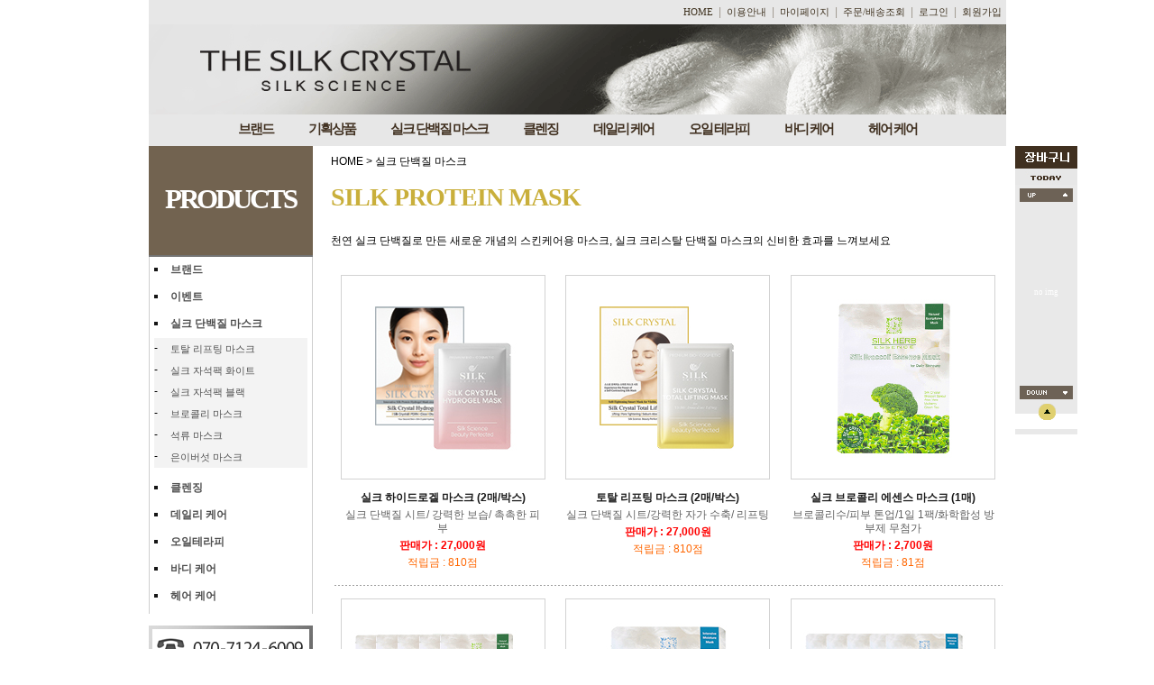

--- FILE ---
content_type: text/html; charset=euc-kr
request_url: http://silkherbessence.com/mall/m_mall_list.php?ps_ctid=01000000&ps_goid=&ps_page=&
body_size: 8089
content:
<html>
<head>
<title>더실크크리스탈</title>
<meta http-equiv="Content-Type" content="text/html; charset=euc-kr">
<META HTTP-EQUIV="imagetoolbar" CONTENT="no">
<meta name="keywords" content="더실크크리스탈">
<meta name="description" content="실크단백질마스크,클렌징,데일리케어,오일테라피,바디케어,헤어케어,온라인구매,전국택배,빠른배송">
<meta property="og:title" content="더실크크리스탈">
<meta property="og:description" content="더실크크리스탈">
<meta name="naver-site-verification" content="a5784f26a47ef4b1d4b826a626b3bcb45ef5c143"/>
  <link rel="StyleSheet" HREF="css/button_basic.css" type="text/css">
  <link rel="StyleSheet" HREF="skin/finco/css/morning.css" type="text/css">  
  <link rel="StyleSheet" HREF="skin/finco/css/orbit.css" type="text/css">
<script language="javascript" src="js/jquery-1.7.2.min.js"></script>
<script language="javascript" src="js/jquery.orbit.js"></script>

  <script type="text/javascript" src="./cheditor/cheditor.js"></script>

<script type="text/javascript" src="js/hd_libc.js"></script>
<script type="text/javascript" src="js/hd_min.js"></script>
<script type="text/javascript" src="js/hd_objc.js"></script>
<script type="text/javascript" src="js/skin_basic.js"></script>

  <script language="javascript" src="js/back_bg.js"></script>

<script type="text/javascript" src="skin/finco/css/menu.js"></script>
<script type="text/javascript" src="skin/finco/css/sdmenu.css" />

  











































	<!---- 오버추어 ----->
	<SCRIPT language="JavaScript" type="text/javascript">
	//<!-- Overture Korea
	//var ysm_accountid  = "오버추어발급코드입력"; //1FC5C0J93LS3OLH662MVGVT638S
	//document.write("<SCR" + "IPT language='JavaScript' type='text/javascript' " 
	//+ "SRC=//" + "srv3.wa.marketingsolutions.yahoo.com" + "/script/ScriptServlet" + "?aid=" + ysm_accountid 
	//+ "></SCR" + "IPT>");
	// -->
	</SCRIPT>
	<!---- 오버추어 ----->


		<script type="text/javascript" src="http://wcs.naver.net/wcslog.js"></script>
	<script type="text/javascript">
	//if(!wcs_add) var wcs_add = {};
	//wcs_add["wa"] = "AccountId";
	//wcs.inflow("silkherbessence.com");
	</script>



</head>
<body bgcolor="#FFFFFF" leftmargin="0" topmargin="0" marginwidth="0" marginheight="0" >


<table width="100%"  height="25" border="0" cellspacing="0" cellpadding="0" align="center">
   <tr>
    <td align="center" height="4">

      <table width="951" border="0" cellspacing="0" cellpadding="0" align="center">
        <tr style="background-Color:#E7E7E7; color:#3E311E;">
          <td width="300" height="12" align="left"><!--<img src="skin/finco/image/puba1.gif" border="0">!--></td>
		  <td width="651" height="27" align="right" style="padding-top:1px">
		  <a href="index.php"><span class="main_top" >HOME</span></a>
		  <span style="color:#9E988E; margin:0 3px 0 3px">|</span>
		  <a href="m_page.php?ps_pname=page_use"><span class="main_top">이용안내</span></a>
		  <span style="color:#9E988E; margin:0 3px 0 3px">|</span>
		  <a href="m_order_list.php"><span class="main_top">마이페이지</span></a>
		  <span style="color:#9E988E; margin:0 3px 0 3px">|</span>
		  <a href="m_order_list.php"><span class="main_top">주문/배송조회</span></a>
		  <span style="color:#9E988E; margin:0 3px 0 3px">|</span>
						  <a href="m_login.php"><span class="main_top">로그인</span></a>
		  <span style="color:#9E988E; margin:0 3px 0 3px">|</span>
		  <a href="m_member.php"><span class="main_top">회원가입</span></a>
		  <span style="color:#9E988E; margin:0 5px 0 0px"></span>
						  </td>
        </tr>
	  </table>
	
	</td>
   </tr>
   <tr align="center">
    <td align="center"><a href="index.php"><img src="skin/finco/image/lo456.gif" width="951"  height="100" border="0" ></a></td>
   </tr>
</table>


<div align="center">
	  <!---------- 로그인과 상품검색이 있는 부분시작  100을 951로---------->
	<table width="951" border="0" cellspacing="0" cellpadding="0">
        <tr> 
          <td  height="35"  style="background-Color:#E7E7E7;">
            <table width="951" border="0" cellspacing="0" cellpadding="0" align="center">
              <tr> 
                <td height="22" style="padding-bottom:1px;"  align="center">

<!--메뉴!-->
<a href="m_mall_list.php?ps_ctid=10000000"  onMouseover="dropdownmenu(this, event, menu6, '120px')" onMouseout="delayhidemenu()" class="menu2" style="padding-left:18px; padding-right:18px; padding-bottom:1px;">브랜드</a>

<a href="m_mall_list.php?ps_ctid=09000000"  onMouseover="dropdownmenu(this, event, menu9, '110px')" onMouseout="delayhidemenu()" class="menu2" style="padding-left:18px; padding-right:18px; padding-bottom:1px;">기획상품</a>

<a href="m_mall_list.php?ps_ctid=01000000"  onMouseover="dropdownmenu(this, event, menu1, '330px')" onMouseout="delayhidemenu()" class="menu2" style="padding-left:18px; padding-right:18px; padding-bottom:1px;">실크 단백질 마스크</a>

<a href="m_mall_list.php?ps_ctid=03000000"  onMouseover="dropdownmenu(this, event, menu3, '230px')" onMouseout="delayhidemenu()" class="menu2" style="padding-left:18px; padding-right:18px; padding-bottom:1px;">클렌징</a>

<a href="m_mall_list.php?ps_ctid=04000000"  onMouseover="dropdownmenu(this, event, menu4, '250px')" onMouseout="delayhidemenu()" class="menu2" style="padding-left:18px; padding-right:18px; padding-bottom:1px;">데일리 케어</a>

<a href="m_mall_list.php?ps_ctid=02000000"  onMouseover="dropdownmenu(this, event, menu2, '345px')" onMouseout="delayhidemenu()" class="menu2" style="padding-left:18px; padding-right:18px; padding-bottom:1px;">오일 테라피</a>

<!--<a href="m_mall_detail.php?ps_ctid=05000000&ps_goid=26"  onMouseover="dropdownmenu(this, event, menu5, '350px')" onMouseout="delayhidemenu()" class="menu2" style="padding-left:26px; padding-bottom:1px;">오일테라피</a>!-->

<a href="m_mall_list.php?ps_ctid=07000000"  onMouseover="dropdownmenu(this, event, menu7, '172px')" onMouseout="delayhidemenu()" class="menu2" style="padding-left:18px; padding-right:18px; padding-bottom:1px;">바디 케어</a>

<a href="m_mall_list.php?ps_ctid=08000000"  onMouseover="dropdownmenu(this, event, menu8, '170px')" onMouseout="delayhidemenu()" class="menu2" style="padding-left:18px; padding-right:18px; padding-bottom:1px;">헤어 케어</a>
<!--메뉴!-->
                </td>
              </tr>
            </table>
          </td>
        </tr>

	  </table>
</div>












<div align="center">

<table width="951" border="0" cellspacing="0" cellpadding="0" align="center"  name="전체테이블"><!---100을 951로---------->

  <tr>
    <td>


      <table width="951" border="0" cellspacing="0" cellpadding="0" align="center">
        <tr valign="top"> 
          <td width="182">


		  
		  <!---------- 마이페이지 ----------->
		  <!---------- 파일의 $page_code 변수에 의해서 마이페이지 일때만 마이페이지 메뉴가 나타나고 이외에는 쇼핑카테고리가 나옴 ---------->
		  

			<!----------- 쇼핑 카테고리 ---------->
						<table width="100%" border="0" cellspacing="0" cellpadding="0" background="skin/finco/image/me_a1.gif">

			  <tr>
				<td height="121" bgcolor="#726350" align="center" class="menu43">PRODUCTS</td>
			  </tr>
			  <tr>
				<td height="2" bgcolor="#737373"></td>
			  </tr>
 


			  <tr> 
                <td height="30" style="padding-left:6;border-bottom:1 solid #ffffff;border-top:1 solid #dddddd"> 
                  <table width="100%" border="0" cellspacing="0" cellpadding="0">
                    <tr> 
                      <td width="18"><img src="skin/finco/image/H_menu_icon_01.gif"></td>
                      <td><b><a href="m_mall_list.php?ps_ctid=10000000">브랜드</a></b></td>
                    </tr>
                  </table>
                </td>
              </tr>
   











			  <tr> 
                <td height="30" style="padding-left:6;border-bottom:1 solid #ffffff;border-top:1 solid #dddddd"> 
                  <table width="100%" border="0" cellspacing="0" cellpadding="0">
                    <tr> 
                      <td width="18"><img src="skin/finco/image/H_menu_icon_01.gif"></td>
                      <td><b><a href="m_mall_list.php?ps_ctid=09000000">이벤트</a></b></td>
                    </tr>
                  </table>
                </td>
              </tr>
   


              <tr> 
                <td height="30" style="padding-left:6;border-bottom:1 solid #ffffff;border-top:1 solid #dddddd"> 
                  <table width="100%" border="0" cellspacing="0" cellpadding="0">
                    <tr> 
                      <td width="18"><img src="skin/finco/image/H_menu_icon_01.gif"></td>
                      <td><b><a href="m_mall_list.php?ps_ctid=01000000">실크 단백질 마스크</a></b></td>
                    </tr>
                  </table>
                </td>
              </tr>

   

			  <tr> 
                <td style="padding-left:6; padding-right:6" > 
                  <table width="100%"  height="24" border="0" cellspacing="0" cellpadding="0"  bgcolor="#F3F3F3">
                    <tr> 
                      <td width="18">-</td>
                      <td class="dod8"><a href='m_mall_detail.php?ps_ctid=01000000&ps_goid=3'>토탈 리프팅 마스크</a></td>
                    </tr>
                  </table>
                </td>
              </tr>  
<!--		
			  <tr> 
                <td style="padding-left:6; padding-right:6" > 
                  <table width="100%"  height="24" border="0" cellspacing="0" cellpadding="0"  bgcolor="#F3F3F3">
                    <tr> 
                      <td width="18">-</td>
					  <td class="dod8"><a href="m_mall_detail.php?ps_ctid=01000000&ps_goid=4">하트존 리프팅 마스크</a></td>
                    </tr>
                  </table>
                </td>
              </tr>

			  <tr> 
                <td style="padding-left:6; padding-right:6" > 
                  <table width="100%"  height="24" border="0" cellspacing="0" cellpadding="0"  bgcolor="#F3F3F3">
                    <tr> 
                      <td width="18">-</td>
					  <td class="dod8"><a href="m_mall_detail.php?ps_ctid=01000000&ps_goid=56">아이 리프팅 마스크</a></td>
                    </tr>
                  </table>
                </td>
              </tr>
!-->
			  <tr> 
                <td style="padding-left:6; padding-right:6" > 
                  <table width="100%"  height="24" border="0" cellspacing="0" cellpadding="0"  bgcolor="#F3F3F3">
                    <tr> 
                      <td width="18">-</td>
                      <td class="dod8"><a href="m_mall_detail.php?ps_ctid=01000000&ps_goid=58">실크 자석팩 화이트</a></td>
                    </tr>
                  </table>
                </td>
              </tr>

              <tr> 
                <td style="padding-left:6; padding-right:6" > 
                  <table width="100%"  height="24" border="0" cellspacing="0" cellpadding="0"  bgcolor="#F3F3F3">
                    <tr> 
                      <td width="18">-</td>
                      <td class="dod8"><a href="m_mall_detail.php?ps_ctid=01000000&ps_goid=59">실크 자석팩 블랙</a></td>
                    </tr>
                  </table>
                </td>
              </tr>



			  <tr>  
                <td style="padding-left:6; padding-right:6" > 
                  <table width="100%"  height="24" border="0" cellspacing="0" cellpadding="0"  bgcolor="#F3F3F3">
                    <tr> 
                      <td width="18">-</td>
                      <td class="dod8"><a href="m_mall_detail.php?ps_ctid=01000000&ps_goid=8">브로콜리 마스크</a></td>
                    </tr>
                  </table>
                </td>
              </tr>



              <tr> 
                <td style="padding-left:6; padding-right:6" > 
                  <table width="100%"  height="24" border="0" cellspacing="0" cellpadding="0"  bgcolor="#F3F3F3">
                    <tr> 
                      <td width="18">-</td>
                      <td class="dod8"><a href="m_mall_detail.php?ps_ctid=01000000&ps_goid=9">석류 마스크</a></td>
                    </tr>
                  </table>
                </td>
              </tr>
              <tr> 
                <td style="padding-left:6; padding-right:6" > 
                  <table width="100%"  height="24" border="0" cellspacing="0" cellpadding="0"  bgcolor="#F3F3F3">
                    <tr> 
                      <td width="18">-</td>
                      <td class="dod8"><a href="m_mall_detail.php?ps_ctid=01000000&ps_goid=10">은이버섯 마스크</a></td>
                    </tr>
                  </table>
                </td>
              </tr>
              <tr> 
                <td style="padding-left:6; padding-right:6" > 
                  <table width="100%"  height="8" border="0" cellspacing="0" cellpadding="0">
                    <tr> 
                      <td width="18"></td>
                      <td class="dod8"></td>
                    </tr>
                  </table>
                </td>
              </tr>
		
             
			  <tr> 
                <td height="30" style="padding-left:6;border-bottom:1 solid #ffffff;border-top:1 solid #dddddd"> 
                  <table width="100%" border="0" cellspacing="0" cellpadding="0">
                    <tr> 
                      <td width="18"><img src="skin/finco/image/H_menu_icon_01.gif"></td>
                      <td><b><a href="m_mall_list.php?ps_ctid=03000000">클렌징</a></b></td>
                    </tr>
                  </table>
                </td>
              </tr>

   




              
			  <tr> 
                <td height="30" style="padding-left:6;border-bottom:1 solid #ffffff;border-top:1 solid #dddddd"> 
                  <table width="100%" border="0" cellspacing="0" cellpadding="0">
                    <tr> 
                      <td width="18"><img src="skin/finco/image/H_menu_icon_01.gif"></td>
                      <td><b><a href="m_mall_list.php?ps_ctid=04000000">데일리 케어</a></b></td>
                    </tr>
                  </table>
                </td>
              </tr>
   
              
			  <tr> 
                <td height="30" style="padding-left:6;border-bottom:1 solid #ffffff;border-top:1 solid #dddddd"> 
                  <table width="100%" border="0" cellspacing="0" cellpadding="0">
                    <tr> 
                      <td width="18"><img src="skin/finco/image/H_menu_icon_01.gif"></td>
                      <td><b><a href="m_mall_list.php?ps_ctid=02000000">오일테라피</a></b></td>
                    </tr>
                  </table>
                </td>
              </tr>
   


			  <tr> 
                <td height="30" style="padding-left:6;border-bottom:1 solid #ffffff;border-top:1 solid #dddddd"> 
                  <table width="100%" border="0" cellspacing="0" cellpadding="0">
                    <tr> 
                      <td width="18"><img src="skin/finco/image/H_menu_icon_01.gif"></td>
                      <td><b><a href="m_mall_list.php?ps_ctid=07000000">바디 케어</a></b></td>
                    </tr>
                  </table>
                </td>
              </tr>
   


			  <tr> 
                <td height="30" style="padding-left:6;border-bottom:1 solid #ffffff;border-top:1 solid #dddddd"> 
                  <table width="100%" border="0" cellspacing="0" cellpadding="0">
                    <tr> 
                      <td width="18"><img src="skin/finco/image/H_menu_icon_01.gif"></td>
                      <td><b><a href="m_mall_list.php?ps_ctid=08000000">헤어 케어</a></b></td>
                    </tr>
                  </table>
                </td>
              </tr>
   

			  <tr> 
                <td height="4" style="padding-left:6;border-bottom:1 solid #dddddd;border-top:1 solid #ffffff"> 
                  <table width="100%" border="0" cellspacing="0" cellpadding="0">
                    <tr> 
                      <td width="18"></td>
                      <td></td>
                    </tr>
                  </table>
                </td>
              </tr>


			</table>
	
	<table width="100%" border="0" cellspacing="0" cellpadding="0">
	<tr>
        <td height="10"></td>
    </tr>
	<tr>
        <td width="182"><!--<a href="m_mall_detail.php?ps_ctid=11000000&ps_goid=31"><img src="skin/finco/image/hot_p01.gif" border="0"></a>!--></td>
    </tr>
	<tr>
        <td height="3"></td>
    </tr>
	<tr>
        <td width="182"><img src="skin/finco/image/co1.gif"></td>
    </tr>
	<tr>
        <td height="3"></td>
    </tr>
	<tr>
        <td width="182"><img src="skin/finco/image/co22.gif"></td>
    </tr>
	<tr>
        <td height="3"></td>
    </tr>
	<tr>
        <td width="182"></td>
    </tr>
	</table>
						<!-----------// 쇼핑 카테고리 ---------->








<!---------- 고객센터 ----------->
		  
<!----------// 고객센터 ----------->


















			<!-------------- 공동구매버튼 --------------
            <table width="100%" border="0" cellspacing="0" cellpadding="0">
              <tr> 
                <td style="padding-top:9"><a href="m_mall_09list.php"><img src="skin/finco/image/H_bt_09.gif"></a></td>
              </tr>
            </table>
			-----------// 공동구매버튼 ----------------->

			
			<!-------------- 브랜드 상품 바로가기 ----------------->
						<!--------------// 브랜드 상품 바로가기 ----------------->


			<!-------------- 인터넷뱅킹 홈페이지 바로가기 ----------------->
						<!--------------// 인터넷뱅킹 홈페이지 바로가기 ----------------->

          </td>
          <td width="20"></td>
          <td>


























<table height="122" cellspacing="0" cellpadding="0" width="749" border="0">
<tbody>
<tr>
<td height="10" width="727"></td>
<td width="22"></td></tr>
<tr>
<td height="14" width="727">HOME &gt; 실크 단백질 마스크</td>
<td width="22"></td></tr>
<tr>
<td style="font-size: 28px; font-family: verdana; font-weight: bold; color: #c9af3b; letter-spacing: -1px" height="64" width="727">SILK PROTEIN MASK</td>
<td width="22"></td></tr>
<tr>
<td height="34" width="727">천연 실크 단백질로 만든 새로운 개념의 스킨케어용 마스크, 실크 크리스탈 단백질 마스크의 신비한 효과를 느껴보세요</td>
<td width="22"></td></tr></tbody></table><!-- 현재위치표시

			<div style='background-color:#ffffff;border:0px solid #ffffff;padding:5px 5px 4px 10px;text-align:right'>
				&nbsp;
			</div>
			 -->
<!-- 카테고리 
<div style="text-align:left;padding:10px 0 0 0">
	<img src="image/category_tree_1.gif">
</div>
<table width="100%" border="0" cellspacing="4" cellpadding="5" bgcolor="#F0F0F0" align="center">
  <tr>
	<td bgcolor="#FFFFFF">
	  <table width="100%" border="0" cellspacing="0" cellpadding="0">
		<tr> 
		  <td width="140" height=25 bgcolor="#F9F9F9" style="padding-left:10"> 
			<table width="100%" border="0" cellspacing="0" cellpadding="0">
			  <tr>
				<td><img src="skin/finco/image/H_icon_02.gif" width="4" height="5"></td>
				<td><b><a href="m_mall_list.php?ps_ctid=01000000&ps_brand=">실크 단백질 마스크</a></b></td>
			  </tr>
			</table>
		  </td>
		  <td width="12"></td>
		  <td>		  </td>
		</tr>
	  </table>
	</td>
  </tr>
</table>
--// 카테고리 -->


<!-- 브랜드 
<div style="text-align:left;padding:10px 0 2px 0">
	<img src="image/category_tree_2.gif">
</div>
<table width="100%" border="0" cellspacing="0" cellpadding="0" align="center" style="border:4px solid #E7E7E7;padding:4px;margin:0 0 10px 0">
  <tr>
    <td><div style='padding:5px 9px 5px 9px;text-align:left;float:left;white-space:nowrap'><a href='/mall/m_mall_list.php?ps_ctid=01000000&ps_brand=더실크크리스탈'>더실크크리스탈 <font color=red>(4)</font></a></div><div style='padding:5px 9px 5px 9px;text-align:left;float:left;white-space:nowrap'><a href='/mall/m_mall_list.php?ps_ctid=01000000&ps_brand=실크 허브 에센스'>실크 허브 에센스 <font color=red>(6)</font></a></div></td>
  </tr>
</table>
--// 브랜드 -->



<!-- 카테고리 추천상품 -->
<table width="100%" border="0" cellspacing="3" cellpadding="0" align="center">
</table>
<!--// 카테고리 추천상품 -->



<!-- 카테고리내 재검색,정렬방법선택 
<div style="height:5px"></div>-->
<table width="100%" border="0" cellspacing="0" cellpadding="0" align="center">
  <tr> 
	<td bgcolor="#ffffff" style="border-top:1 solid #E7E7E7;border-bottom:1 solid #ffffff"> 
	  <table width="100%" border="0" cellspacing="0" cellpadding="0">
		<tr> 
		  <td style="border-top:1 solid #ffffff;border-bottom:1 solid #ffffff" height="1" align="center"><!--
			<table width="97%" border="0" cellspacing="0" cellpadding="0">
			 <form name="goods" method="get" action="/mall/m_mall_list.php?ps_ctid=01000000&ps_goid=&ps_page=&">
			 <input type="hidden" name="ps_page" value="1">
			 <input type="hidden" name="ps_ctid" value="01000000">
			  <tr>
				<td></td>
				<td align="right">
					총 <b>10</b>개의 상품이 있습니다.&nbsp;&nbsp;&nbsp; 
					<select size="1" name="ps_line" onchange="this.form.submit()">
					<option value="">정렬방법선택</option>
					<option value="best" >베스트상품</option>
					<option value="new" >신제품</option>
					<option value="high" >높은가격순</option>
					<option value="low" >낮은가격순</option>
					<option value="point" >적립금순</option>
					<option value="category" >카테고리별</option>
					<option value="brand" >브랜드별</option>
					<option value="company" >제조사별</option>
					<option value="origin" >원산지별</option>
					<option value="code" >모델(코드)별</option>
					</select>
				</td>
			  </tr>
			</form>
			</table>!-->
		  </td>
		</tr>
	  </table>
	</td>
  </tr>
</table>
<div style="height:15px"></div>
<!--// 카테고리내 재검색,정렬방법선택 -->



<!-- 상품출력 -->
<table width="100%" border="0" cellspacing="0" cellpadding="4" align="center">
<tr><td width='33%' bgcolor='#FFFFFF' align='center' valign='top'>	  <table border="0" cellspacing="0" cellpadding="0" width="221">
		<tr> 
		  <td align=center>

			<!-- 상품이미지 -->
			<div style="border:1px solid #D2D2D2;margin:0 0 5px 0;padding:2px"><a href="m_mall_detail.php?ps_ctid=01000000&ps_goid=88&ps_page=&"><img src='./shop_image/202507/HydrogelMask221.jpg' border="0" width="221" height="221" onerror="if(this.try_cnt) return; this.try_cnt='1'; this.src='./image/no_image_221.gif'"></a></div>
			<!--// 상품이미지 -->

			<!-- 찜,스크랩
			<span><a href=#none onclick="Zzim('88','write_zzim2')" onfocus='this.blur()'><img src="skin/finco/image/bt_zzim1.gif"></a></span><span><a href=#none onclick="Zzim('88','write')" onfocus='this.blur()'><img src="skin/finco/image/bt_zzim2.gif"></a></span>
			찜,스크랩 -->

			<!-- 상품명,간략설명,가격,적립금,아이콘 -->
			<div style="padding-top:8;font-weight:bolder; text-align:center" class="goods_name_">
				실크 하이드로겔 마스크 (2매/박스)			</div>

							<div style="padding-top:4;text-align:center" class="goods_advance_">
					실크 단백질 시트/ 강력한 보습/ 촉촉한 피부				</div>
			
			
			<div style="padding-top:4;text-align:center;" class="price_">
				판매가 : 27,000원			</div>

						<div style="padding-top:4;text-align:center" class="point_">
				적립금 : 810점			</div>
			
			<div style="padding-top:4;text-align:center">
																																															</div>
			<!--// 상품명,간략설명,가격,적립금,아이콘 -->

		  </td>
		</tr>
	  </table>
</td><td width='33%' bgcolor='#FFFFFF' align='center' valign='top'>	  <table border="0" cellspacing="0" cellpadding="0" width="221">
		<tr> 
		  <td align=center>

			<!-- 상품이미지 -->
			<div style="border:1px solid #D2D2D2;margin:0 0 5px 0;padding:2px"><a href="m_mall_detail.php?ps_ctid=01000000&ps_goid=3&ps_page=&"><img src='./shop_image/202507/TotalLiftingMask221.jpg' border="0" width="221" height="221" onerror="if(this.try_cnt) return; this.try_cnt='1'; this.src='./image/no_image_221.gif'"></a></div>
			<!--// 상품이미지 -->

			<!-- 찜,스크랩
			<span><a href=#none onclick="Zzim('3','write_zzim2')" onfocus='this.blur()'><img src="skin/finco/image/bt_zzim1.gif"></a></span><span><a href=#none onclick="Zzim('3','write')" onfocus='this.blur()'><img src="skin/finco/image/bt_zzim2.gif"></a></span>
			찜,스크랩 -->

			<!-- 상품명,간략설명,가격,적립금,아이콘 -->
			<div style="padding-top:8;font-weight:bolder; text-align:center" class="goods_name_">
				토탈 리프팅 마스크 (2매/박스)			</div>

							<div style="padding-top:4;text-align:center" class="goods_advance_">
					실크 단백질 시트/강력한 자가 수축/ 리프팅				</div>
			
			
			<div style="padding-top:4;text-align:center;" class="price_">
				판매가 : 27,000원			</div>

						<div style="padding-top:4;text-align:center" class="point_">
				적립금 : 810점			</div>
			
			<div style="padding-top:4;text-align:center">
																																															</div>
			<!--// 상품명,간략설명,가격,적립금,아이콘 -->

		  </td>
		</tr>
	  </table>
</td><td width='33%' bgcolor='#FFFFFF' align='center' valign='top'>	  <table border="0" cellspacing="0" cellpadding="0" width="221">
		<tr> 
		  <td align=center>

			<!-- 상품이미지 -->
			<div style="border:1px solid #D2D2D2;margin:0 0 5px 0;padding:2px"><a href="m_mall_detail.php?ps_ctid=01000000&ps_goid=8&ps_page=&"><img src='./shop_image/202202/broccolimask_221.jpg' border="0" width="221" height="221" onerror="if(this.try_cnt) return; this.try_cnt='1'; this.src='./image/no_image_221.gif'"></a></div>
			<!--// 상품이미지 -->

			<!-- 찜,스크랩
			<span><a href=#none onclick="Zzim('8','write_zzim2')" onfocus='this.blur()'><img src="skin/finco/image/bt_zzim1.gif"></a></span><span><a href=#none onclick="Zzim('8','write')" onfocus='this.blur()'><img src="skin/finco/image/bt_zzim2.gif"></a></span>
			찜,스크랩 -->

			<!-- 상품명,간략설명,가격,적립금,아이콘 -->
			<div style="padding-top:8;font-weight:bolder; text-align:center" class="goods_name_">
				실크 브로콜리 에센스 마스크 (1매)			</div>

							<div style="padding-top:4;text-align:center" class="goods_advance_">
					브로콜리수/피부 톤업/1일 1팩/화학합성 방부제 무첨가 				</div>
			
			
			<div style="padding-top:4;text-align:center;" class="price_">
				판매가 : 2,700원			</div>

						<div style="padding-top:4;text-align:center" class="point_">
				적립금 : 81점			</div>
			
			<div style="padding-top:4;text-align:center">
																																															</div>
			<!--// 상품명,간략설명,가격,적립금,아이콘 -->

		  </td>
		</tr>
	  </table>
</td></tr>
	  <td height=20 colspan=3>
		 <table width='100%' border='0' cellspacing='0' cellpadding='0'>
		   <tr>
			 <td height=1 background='skin/finco/image/M_line_01.gif'></td>
		   </tr>
		 </table>
	  </td>
	  </tr>
	  <tr><td width='33%' bgcolor='#FFFFFF' align='center' valign='top'>	  <table border="0" cellspacing="0" cellpadding="0" width="221">
		<tr> 
		  <td align=center>

			<!-- 상품이미지 -->
			<div style="border:1px solid #D2D2D2;margin:0 0 5px 0;padding:2px"><a href="m_mall_detail.php?ps_ctid=01000000&ps_goid=45&ps_page=&"><img src='./shop_image/202202/broccolimask(10)_221.jpg' border="0" width="221" height="221" onerror="if(this.try_cnt) return; this.try_cnt='1'; this.src='./image/no_image_221.gif'"></a></div>
			<!--// 상품이미지 -->

			<!-- 찜,스크랩
			<span><a href=#none onclick="Zzim('45','write_zzim2')" onfocus='this.blur()'><img src="skin/finco/image/bt_zzim1.gif"></a></span><span><a href=#none onclick="Zzim('45','write')" onfocus='this.blur()'><img src="skin/finco/image/bt_zzim2.gif"></a></span>
			찜,스크랩 -->

			<!-- 상품명,간략설명,가격,적립금,아이콘 -->
			<div style="padding-top:8;font-weight:bolder; text-align:center" class="goods_name_">
				실크 브로콜리 에센스 마스크 (10매)			</div>

							<div style="padding-top:4;text-align:center" class="goods_advance_">
					브로콜리수 / 피부 톤업 / 1일 1팩 / 화학합성 방부제 무첨가 				</div>
			
			
			<div style="padding-top:4;text-align:center;" class="price_">
				판매가 : 25,000원			</div>

						<div style="padding-top:4;text-align:center" class="point_">
				적립금 : 750점			</div>
			
			<div style="padding-top:4;text-align:center">
																				<img src="image/icon_goods_5.gif" border="0"> 																											</div>
			<!--// 상품명,간략설명,가격,적립금,아이콘 -->

		  </td>
		</tr>
	  </table>
</td><td width='33%' bgcolor='#FFFFFF' align='center' valign='top'>	  <table border="0" cellspacing="0" cellpadding="0" width="221">
		<tr> 
		  <td align=center>

			<!-- 상품이미지 -->
			<div style="border:1px solid #D2D2D2;margin:0 0 5px 0;padding:2px"><a href="m_mall_detail.php?ps_ctid=01000000&ps_goid=10&ps_page=&"><img src='./shop_image/202202/mushroommask_221.jpg' border="0" width="221" height="221" onerror="if(this.try_cnt) return; this.try_cnt='1'; this.src='./image/no_image_221.gif'"></a></div>
			<!--// 상품이미지 -->

			<!-- 찜,스크랩
			<span><a href=#none onclick="Zzim('10','write_zzim2')" onfocus='this.blur()'><img src="skin/finco/image/bt_zzim1.gif"></a></span><span><a href=#none onclick="Zzim('10','write')" onfocus='this.blur()'><img src="skin/finco/image/bt_zzim2.gif"></a></span>
			찜,스크랩 -->

			<!-- 상품명,간략설명,가격,적립금,아이콘 -->
			<div style="padding-top:8;font-weight:bolder; text-align:center" class="goods_name_">
				실크 은이버섯 에센스 마스크 (1매)			</div>

							<div style="padding-top:4;text-align:center" class="goods_advance_">
					은이버섯/강력한 3겹 보습/1일 1팩/화학합성 방부제 무첨가 				</div>
			
			
			<div style="padding-top:4;text-align:center;" class="price_">
				판매가 : 2,700원			</div>

						<div style="padding-top:4;text-align:center" class="point_">
				적립금 : 81점			</div>
			
			<div style="padding-top:4;text-align:center">
																																															</div>
			<!--// 상품명,간략설명,가격,적립금,아이콘 -->

		  </td>
		</tr>
	  </table>
</td><td width='33%' bgcolor='#FFFFFF' align='center' valign='top'>	  <table border="0" cellspacing="0" cellpadding="0" width="221">
		<tr> 
		  <td align=center>

			<!-- 상품이미지 -->
			<div style="border:1px solid #D2D2D2;margin:0 0 5px 0;padding:2px"><a href="m_mall_detail.php?ps_ctid=01000000&ps_goid=47&ps_page=&"><img src='./shop_image/202202/mushroommask(10)_221.jpg' border="0" width="221" height="221" onerror="if(this.try_cnt) return; this.try_cnt='1'; this.src='./image/no_image_221.gif'"></a></div>
			<!--// 상품이미지 -->

			<!-- 찜,스크랩
			<span><a href=#none onclick="Zzim('47','write_zzim2')" onfocus='this.blur()'><img src="skin/finco/image/bt_zzim1.gif"></a></span><span><a href=#none onclick="Zzim('47','write')" onfocus='this.blur()'><img src="skin/finco/image/bt_zzim2.gif"></a></span>
			찜,스크랩 -->

			<!-- 상품명,간략설명,가격,적립금,아이콘 -->
			<div style="padding-top:8;font-weight:bolder; text-align:center" class="goods_name_">
				실크 은이버섯 에센스 마스크 (10매)			</div>

							<div style="padding-top:4;text-align:center" class="goods_advance_">
					은이버섯 / 강력한 3겹 보습 / 1일 1팩 / 화학합성 방부제 무첨가  				</div>
			
			
			<div style="padding-top:4;text-align:center;" class="price_">
				판매가 : 25,000원			</div>

						<div style="padding-top:4;text-align:center" class="point_">
				적립금 : 750점			</div>
			
			<div style="padding-top:4;text-align:center">
																																															</div>
			<!--// 상품명,간략설명,가격,적립금,아이콘 -->

		  </td>
		</tr>
	  </table>
</td></tr>
	  <td height=20 colspan=3>
		 <table width='100%' border='0' cellspacing='0' cellpadding='0'>
		   <tr>
			 <td height=1 background='skin/finco/image/M_line_01.gif'></td>
		   </tr>
		 </table>
	  </td>
	  </tr>
	  <tr><td width='33%' bgcolor='#FFFFFF' align='center' valign='top'>	  <table border="0" cellspacing="0" cellpadding="0" width="221">
		<tr> 
		  <td align=center>

			<!-- 상품이미지 -->
			<div style="border:1px solid #D2D2D2;margin:0 0 5px 0;padding:2px"><a href="m_mall_detail.php?ps_ctid=01000000&ps_goid=9&ps_page=&"><img src='./shop_image/202201/Silk_Pomegranate_Essence_Mask_221.jpg' border="0" width="221" height="221" onerror="if(this.try_cnt) return; this.try_cnt='1'; this.src='./image/no_image_221.gif'"></a></div>
			<!--// 상품이미지 -->

			<!-- 찜,스크랩
			<span><a href=#none onclick="Zzim('9','write_zzim2')" onfocus='this.blur()'><img src="skin/finco/image/bt_zzim1.gif"></a></span><span><a href=#none onclick="Zzim('9','write')" onfocus='this.blur()'><img src="skin/finco/image/bt_zzim2.gif"></a></span>
			찜,스크랩 -->

			<!-- 상품명,간략설명,가격,적립금,아이콘 -->
			<div style="padding-top:8;font-weight:bolder; text-align:center" class="goods_name_">
				실크 석류 에센스 마스크 (1매)			</div>

							<div style="padding-top:4;text-align:center" class="goods_advance_">
					빨간 비타민 석류/피부 탄력/1일 1팩/화학합성 방부제 무첨가 				</div>
			
			
			<div style="padding-top:4;text-align:center;" class="price_">
				판매가 : 2,700원			</div>

						<div style="padding-top:4;text-align:center" class="point_">
				적립금 : 81점			</div>
			
			<div style="padding-top:4;text-align:center">
																																															</div>
			<!--// 상품명,간략설명,가격,적립금,아이콘 -->

		  </td>
		</tr>
	  </table>
</td><td width='33%' bgcolor='#FFFFFF' align='center' valign='top'>	  <table border="0" cellspacing="0" cellpadding="0" width="221">
		<tr> 
		  <td align=center>

			<!-- 상품이미지 -->
			<div style="border:1px solid #D2D2D2;margin:0 0 5px 0;padding:2px"><a href="m_mall_detail.php?ps_ctid=01000000&ps_goid=46&ps_page=&"><img src='./shop_image/202201/Pomegranate_Mask_221.JPG' border="0" width="221" height="221" onerror="if(this.try_cnt) return; this.try_cnt='1'; this.src='./image/no_image_221.gif'"></a></div>
			<!--// 상품이미지 -->

			<!-- 찜,스크랩
			<span><a href=#none onclick="Zzim('46','write_zzim2')" onfocus='this.blur()'><img src="skin/finco/image/bt_zzim1.gif"></a></span><span><a href=#none onclick="Zzim('46','write')" onfocus='this.blur()'><img src="skin/finco/image/bt_zzim2.gif"></a></span>
			찜,스크랩 -->

			<!-- 상품명,간략설명,가격,적립금,아이콘 -->
			<div style="padding-top:8;font-weight:bolder; text-align:center" class="goods_name_">
				실크 석류 에센스 마스크 (10매)			</div>

							<div style="padding-top:4;text-align:center" class="goods_advance_">
					빨간 비타민 석류 / 피부 탄력 / 1일 1팩 / 화학합성 방부제 무첨가 				</div>
			
			
			<div style="padding-top:4;text-align:center;" class="price_">
				판매가 : 25,000원			</div>

						<div style="padding-top:4;text-align:center" class="point_">
				적립금 : 750점			</div>
			
			<div style="padding-top:4;text-align:center">
																																															</div>
			<!--// 상품명,간략설명,가격,적립금,아이콘 -->

		  </td>
		</tr>
	  </table>
</td><td width='33%' bgcolor='#FFFFFF' align='center' valign='top'>	  <table border="0" cellspacing="0" cellpadding="0" width="221">
		<tr> 
		  <td align=center>

			<!-- 상품이미지 -->
			<div style="border:1px solid #D2D2D2;margin:0 0 5px 0;padding:2px"><a href="m_mall_detail.php?ps_ctid=01000000&ps_goid=59&ps_page=&"><img src='./shop_image/202312/zasukpackblack(221221).jpg' border="0" width="221" height="221" onerror="if(this.try_cnt) return; this.try_cnt='1'; this.src='./image/no_image_221.gif'"></a></div>
			<!--// 상품이미지 -->

			<!-- 찜,스크랩
			<span><a href=#none onclick="Zzim('59','write_zzim2')" onfocus='this.blur()'><img src="skin/finco/image/bt_zzim1.gif"></a></span><span><a href=#none onclick="Zzim('59','write')" onfocus='this.blur()'><img src="skin/finco/image/bt_zzim2.gif"></a></span>
			찜,스크랩 -->

			<!-- 상품명,간략설명,가격,적립금,아이콘 -->
			<div style="padding-top:8;font-weight:bolder; text-align:center" class="goods_name_">
				2-웨이 실크 자석팩 블랙 (50ml)			</div>

							<div style="padding-top:4;text-align:center" class="goods_advance_">
					모공관리 / 지성피부 / 필링마스크팩				</div>
			
			
			<div style="padding-top:4;text-align:center;" class="price_">
				판매가 : 39,000원			</div>

						<div style="padding-top:4;text-align:center" class="point_">
				적립금 : 1,170점			</div>
			
			<div style="padding-top:4;text-align:center">
																																															</div>
			<!--// 상품명,간략설명,가격,적립금,아이콘 -->

		  </td>
		</tr>
	  </table>
</td></tr>
	  <td height=20 colspan=3>
		 <table width='100%' border='0' cellspacing='0' cellpadding='0'>
		   <tr>
			 <td height=1 background='skin/finco/image/M_line_01.gif'></td>
		   </tr>
		 </table>
	  </td>
	  </tr>
	  <tr><td width='33%' bgcolor='#FFFFFF' align='center' valign='top'>	  <table border="0" cellspacing="0" cellpadding="0" width="221">
		<tr> 
		  <td align=center>

			<!-- 상품이미지 -->
			<div style="border:1px solid #D2D2D2;margin:0 0 5px 0;padding:2px"><a href="m_mall_detail.php?ps_ctid=01000000&ps_goid=58&ps_page=&"><img src='./shop_image/202312/zasukpackwhite(221221).jpg' border="0" width="221" height="221" onerror="if(this.try_cnt) return; this.try_cnt='1'; this.src='./image/no_image_221.gif'"></a></div>
			<!--// 상품이미지 -->

			<!-- 찜,스크랩
			<span><a href=#none onclick="Zzim('58','write_zzim2')" onfocus='this.blur()'><img src="skin/finco/image/bt_zzim1.gif"></a></span><span><a href=#none onclick="Zzim('58','write')" onfocus='this.blur()'><img src="skin/finco/image/bt_zzim2.gif"></a></span>
			찜,스크랩 -->

			<!-- 상품명,간략설명,가격,적립금,아이콘 -->
			<div style="padding-top:8;font-weight:bolder; text-align:center" class="goods_name_">
				2-웨이 실크 자석팩 화이트 (50ml)			</div>

							<div style="padding-top:4;text-align:center" class="goods_advance_">
					모공관리 / 민감성, 중복합성 피부				</div>
			
			
			<div style="padding-top:4;text-align:center;" class="price_">
				판매가 : 39,000원			</div>

						<div style="padding-top:4;text-align:center" class="point_">
				적립금 : 1,170점			</div>
			
			<div style="padding-top:4;text-align:center">
																																															</div>
			<!--// 상품명,간략설명,가격,적립금,아이콘 -->

		  </td>
		</tr>
	  </table>
</td><td width='33%' bgcolor='#FFFFFF' align='center'>&nbsp;</td><td width='33%' bgcolor='#FFFFFF' align='center'>&nbsp;</td></tr></table>
<!--// 상품출력 -->



<!-- 페이지이동 [1][2][3] -->
<div style="height:50px;text-align:center">
	</div>
<!--// 페이지이동 [1][2][3] --><script type="text/javascript">
//네이버체크아웃
//wcs_do();
</script>

          </td>
		  <!------ 오늘본 상품 ---->
			<td valign=top><!------------------------------------ 오늘본 상품 시작  ------------------------------------------>
<div style="position:relative">
  <div id="flying" style="position:absolute;left:10px;top:0px">
	
<script language="javascript">
var v_goodscode = new Array();
var v_goodsimagepath = new Array();
	v_goodscode[0] = "";
	v_goodsimagepath[0] = "./";


function imgUp()
{
	var nFirstCnt = parseInt(document.LeftGoodsListForm.f_up_no.value);

	if (nFirstCnt == -1)
	{
		alert("오늘 본 상품이 존재하지 않습니다.");
	}
	else if (nFirstCnt <= 0)
	{
		alert("오늘 본 마지막 상품입니다.");
	}
	else
	{
		var strText1 = "<a href=./m_mall_detail.php?ps_goid=" + v_goodscode[nFirstCnt-1] + "&pos_shop_cd=RC&pos_class_cd=111111111&pos_class_kind=T><img src=" + v_goodsimagepath[nFirstCnt-1] + " width=50 height=50 border=0></a>";
		var strText2 = "<a href=./m_mall_detail.php?ps_goid=" + v_goodscode[nFirstCnt] + "&pos_shop_cd=RC&pos_class_cd=111111111&pos_class_kind=T><img src=" + v_goodsimagepath[nFirstCnt] + " width=50 height=50 border=0 ></a>";
		var strText3 = "<a href=./m_mall_detail.php?ps_goid=" + v_goodscode[nFirstCnt+1] + "&pos_shop_cd=RC&pos_class_cd=111111111&pos_class_kind=T><img src=" + v_goodsimagepath[nFirstCnt+1] + " width=50 height=50 border=0 ></a>";
		var strText4 = "<a href=./m_mall_detail.php?ps_goid=" + v_goodscode[nFirstCnt+2] + "&pos_shop_cd=RC&pos_class_cd=111111111&pos_class_kind=T><img src=" + v_goodsimagepath[nFirstCnt+2] + " width=50 height=50 border=0 ></a>";

		firstFloatingGoodsimg.innerHTML = strText1;
		secondFloatingGoodsimg.innerHTML = strText2;
		thirdFloatingGoodsimg.innerHTML = strText3;
		forthFloatingGoodsimg.innerHTML = strText4;

		document.LeftGoodsListForm.f_up_no.value = nFirstCnt-1;
		document.LeftGoodsListForm.f_down_no.value = nFirstCnt+2;
	}
}

function imgDown()
{
	var nLastCnt = parseInt(document.LeftGoodsListForm.f_down_no.value);
	var nMaxCnt = 0;

	if (nLastCnt == -1)
	{
		alert("오늘 본 상품이 존재하지 않습니다.");
	}
	else if (nLastCnt >= nMaxCnt)
	{
		alert("오늘 본 처음 상품입니다.");
	}
	else
	{
		var strText1 = "<a href=./m_mall_detail.php?ps_goid=" + v_goodscode[nLastCnt-2] + "&pos_shop_cd=RC&pos_class_cd=111111111&pos_class_kind=T><img src=" + v_goodsimagepath[nLastCnt-2] + " width=50 height=50 border=0 ></a>";
		var strText2 = "<a href=./m_mall_detail.php?ps_goid=" + v_goodscode[nLastCnt-1] + "&pos_shop_cd=RC&pos_class_cd=111111111&pos_class_kind=T><img src=" + v_goodsimagepath[nLastCnt-1] + " width=50 height=50 border=0 ></a>";
		var strText3 = "<a href=./m_mall_detail.php?ps_goid=" + v_goodscode[nLastCnt] + "&pos_shop_cd=RC&pos_class_cd=111111111&pos_class_kind=T><img src=" + v_goodsimagepath[nLastCnt] + " width=50 height=50 border=0 ></a>";
		var strText4 = "<a href=./m_mall_detail.php?ps_goid=" + v_goodscode[nLastCnt+1] + "&pos_shop_cd=RC&pos_class_cd=111111111&pos_class_kind=T><img src=" + v_goodsimagepath[nLastCnt+1] + " width=50 height=50 border=0 ></a>";

		firstFloatingGoodsimg.innerHTML = strText1;
		secondFloatingGoodsimg.innerHTML = strText2;
		thirdFloatingGoodsimg.innerHTML = strText3;
		forthFloatingGoodsimg.innerHTML = strText4;

		document.LeftGoodsListForm.f_up_no.value = nLastCnt-2;
		document.LeftGoodsListForm.f_down_no.value = nLastCnt+1;
	}
}

</script>


	  <div style="width:59px">
		<a href='m_cart.php'><img src="skin/finco/image/R_ly_box_AA112201.gif"></a>
	  </div>

	  
	  <table width="59" border="0" cellspacing="0" cellpadding="0" style="background-Color:#E9E9E9;">
		<form name="LeftGoodsListForm">
		<input type="hidden" name="f_up_no" value="0">
		<input type="hidden" name="f_down_no" value="3">
		<tr>
		  <td><img src="skin/finco/image/R_ly_box_01.gif"></td>
		</tr>

		<tr> 
			<td height="4"></td>
		</tr>
		<tr>
		  <td align=center><a href="javascript:imgUp();" onfocus='this.blur()'><img src="skin/finco/image/N_ly_todayview_up.gif"></a></td>
		</tr>
		<tr>
		  <td align=center>

			<!-- 반복시작 -->
			<table border="0" cellspacing="1" cellpadding="1" align="center">
						  <tr> 
				<td align="center" height="200" class="thm7"><font color="#ffffff">no img</font></td>
			  </tr>
			  <tr> 
				<td height="4"></td>
			  </tr>
			
			
			
			
						</table>
			<!-- 반복끝 -->

		  </td>
		</tr>
		<tr>
		  <td align="center"><a href="javascript:imgDown();" onfocus='this.blur()'><img src="skin/finco/image/N_ly_todayview_down.gif"></a></td>
		</tr>
			  <tr> 
				<td height="5"></td>
			  </tr>
		<tr>
		  <td><a href="#" onfocus='this.blur()'><img src="skin/finco/image/R_ly_box_03.gif"></a></td>
		</tr>

	<tr>
        <td height="10" bgcolor="#ffffff"></td>
    </tr>

	<tr>
        <td width="69"></td>
    </tr>

	<tr>
        <td height="3"></td>
    </tr>

	<tr>
        <td width="69"></td>
    </tr>

	<tr>
        <td height="3"></td>
    </tr>

	<tr>
        <td width="69"></td>
    </tr>

		</form>
	  </table>

	<!--------- 오늘본상품 끝 ----------->
  </div>
 </div>


<script type="text/javascript">
HD.flying.add({
	id:"flying",
	space:10
});
</script>
<!------------------------------------ 오늘본 상품 끝 ---------------------------------------------></td>        </tr>
      </table>

	



	

	








      <table width="100%" border="0" cellspacing="0" cellpadding="0" style="background:url(skin/finco/image/S_bottom_bg.gif);background-repeat:repeat-x">
        <tr> 
          <td height="32">
            <table width="951" border="0" cellspacing="0" cellpadding="0" align="center">
              <tr> 
                <td height="32">
				<!---------- 홈으로 버튼 ----------->
				<a href="index.php"><img src="skin/finco/image/H_bottom_bt_01.gif"></a>
				<!---------- 이용안내 버튼 ----------->
				<a href="m_page.php?ps_pname=page_use"><img src="skin/finco/image/H_bottom_bt_02.gif"></a>
				<!---------- 이용약관 버튼 ----------->
				<a href="m_page.php?ps_pname=page_member2"><img src="skin/finco/image/H_bottom_bt_03.gif"></a>
				<!---------- 개인정보보호정책 버튼 ----------->
				<a href="m_page.php?ps_pname=page_private2"><img src="skin/finco/image/H_bottom_bt_04.gif"></a>
				<!---------- 제휴문의 버튼 ----------->
				<a href="m_etc_write.php"><img src="skin/finco/image/H_bottom_bt_05.gif"></a>
				<!---------- 질문과답변 버튼 ----------->
				<a href="m_board.php?ps_db=qna"><img src="skin/finco/image/H_bottom_bt_06.gif"></a>
				<!---------- 자주하는질문 버튼 ----------->
				<a href="m_board.php?ps_db=faq"><img src="skin/finco/image/H_bottom_bt_07.gif"></a>
				<!---------- 온라인견적서 버튼 ----------->
				<a href="m_estimate.php"><img src="skin/finco/image/H_bottom_bt_08.gif"></a>
				<!---------- 사이트맵 버튼 ----------->
				<a href="m_sitemap.php"><img src="skin/finco/image/H_bottom_bt_09.gif"></a>
				</td>
              </tr>
            </table>
          </td>
        </tr>
      </table>

      <table width="100%" border="0" cellspacing="0" cellpadding="0">
        <tr> 
          <td height="11"></td>
        </tr>
      </table>

      <table width="951" border="0" cellspacing="0" cellpadding="0" align="center">
        <tr> 
          <td height="23" width="240" style="padding-left:10;padding-right:10;text-align:center">
					  </td>
          <td width="1"><img src="skin/finco/image/H_line_01.gif" width="1" height="126"></td>
          <td width="15"></td>
          <td valign="top">
            <table width="100%" border="0" cellspacing="0" cellpadding="0">
              <tr>
                <td style="padding-bottom:10">
                  <table width="100%" border="0" cellspacing="0" cellpadding="0">
                    <tr>
                      <td class=n>
						<b>상담시간</b> <font color="#666666">평일 09:00 ~ 18:00
주말, 공휴일 휴무</font><br>
                        <b>상담 및 문의전화 <font color="#FF6600">033-241-2307</font></b> 
                        <font color="#666666">( <img src="skin/finco/image/H_icon_mail.gif" width="13" height="10"> 
                        <a href="javascript:open_window('mailer', 'm_mailer.php?ps_rmail=ZmluZWNvQGZpbmVjby5uZXQ%3D&ps_rname=더실크크리스탈', 40, 40, 720, 500, 0, 0, 0, 0, 0);">fineco@fineco.net</a> )</font>
					  </td>

					  <!-- ------------------- 에스크로마크 ------------------- -->
					  					  <!--- KCP 에스크로 --->
					  <td width=1>
						  <a href='#none' onclick="window.open('http://admin.kcp.co.kr/Modules/escrow/kcp_pop.jsp?site_cd=V5289','escrow','location=no,directories=no,resizable=no,status=no,toolbar=no,scrollbars=no,width=500,height=450,top=100,left=150')"><img src="skin/finco/image/bt_escrow_mark_kcp.gif"></a>
					  </td>
					  					  <!-- -------------------// 에스크로마크 ------------------- -->

                    </tr>
                  </table>
                </td>
              </tr>

              <tr>
                <td bgcolor="#E7E7E7" height="1"></td>
              </tr>
              <tr>
                <td style="padding-top:7" class=n>
				  상호 : 화인코(주)<span style="padding:0 5x 0 5px;color:#CCCCCC">|</span>주소: 24206 강원 춘천시 신북읍 신북로 61-20 강원테크노파크 생물산업단지내 201호<br>
                  사업자등록번호 : 221-81-13381 <a href='#none' onclick="window.open('http://www.ftc.go.kr/info/bizinfo/communicationViewPopup.jsp?wrkr_no=2218113381','ftc','location=no,directories=no,resizable=no,status=no,toolbar=no,scrollbars,width=750,height=700,top=100,left=150')" style="color:#4079AC;font-weight:bolder">(정보확인)</a><span style="padding:0 5px 0 5px;color:#CCCCCC">|</span>
				  통신판매업신고 : 2012-강원춘천-0098호<span style="padding:0 5px 0 5px;color:#CCCCCC">|</span>
				  대표이사 : 임건빈<br>
				  개인정보 관리책임자 : 임건빈<span style="padding:0 5px 0 5px;color:#CCCCCC">|</span>
				  개인정보 보호기간 : 회원탈퇴시 
				</td>
              </tr>
            </table>
          </td>
        </tr>

      </table>
	  <div style="height:20px"></div>

    </td>	
  </tr>
</table>
</div>
</div>
</body>
</html>


<!--
 GAGAMALL PROGRAM 

-->


<!--
-->

--- FILE ---
content_type: application/javascript
request_url: http://silkherbessence.com/mall/skin/finco/css/menu.js
body_size: 2623
content:
/***********************************************
* AnyLink Drop Down Menu- ⓒ Dynamic Drive (www.dynamicdrive.com)
* This notice MUST stay intact for legal use
* Visit http://www.dynamicdrive.com/ for full source code
***********************************************/

//Contents for menu 1
var menu1=new Array()
menu1[0]='<a href="m_mall_detail.php?ps_ctid=01000000&ps_goid=3">Total Lifting Mask (토탈 리프팅 마스크)</a>'
menu1[1]='<a href="m_mall_detail.php?ps_ctid=01000000&ps_goid=58">Silk Zasuk Pack White (실크 자석팩 화이트)</a>'
menu1[2]='<a href="m_mall_detail.php?ps_ctid=01000000&ps_goid=59">Silk Zasuk Pack Black (실크 자석팩 블랙)</a>'
menu1[3]='<a href="m_mall_detail.php?ps_ctid=01000000&ps_goid=8">Broccoli Essence Mask (브로콜리 마스크)</a>'
menu1[4]='<a href="m_mall_detail.php?ps_ctid=01000000&ps_goid=9">Pomegranate Essence Mask (석류 마스크)</a>'
menu1[5]='<a href="m_mall_detail.php?ps_ctid=01000000&ps_goid=10">Mushroom Essence Mask (은이버섯 마스크)</a>'

//Contents for menu 2
var menu2=new Array()
menu2[0]='<a href="m_mall_detail.php?ps_ctid=02000000&ps_goid=11">Hydrophilic Oil Serum (하이드로필릭 오일 세럼)</a>'
menu2[1]='<a href="m_mall_detail.php?ps_ctid=02000000&ps_goid=12">Moisturizing Oil Serum (모이스처라이징 오일 세럼)</a>'
menu2[2]='<a href="m_mall_detail.php?ps_ctid=02000000&ps_goid=13">Brightening Oil Serum (브라이트닝 오일 세럼)</a>'
menu2[3]='<a href="m_mall_detail.php?ps_ctid=02000000&ps_goid=14">Trouble Care Oil Serum (트러블 케어 오일 세럼)</a>'

//Contents for menu 3
var menu3=new Array()
menu3[0]='<a href="m_mall_detail.php?ps_ctid=03000000&ps_goid=15">Cleansing Oil (클렌징 오일)</a>'
menu3[1]='<a href="m_mall_detail.php?ps_ctid=03000000&ps_goid=16">Silk Mousse (클렌징 무스)</a>'
menu3[2]='<a href="m_mall_detail.php?ps_ctid=03000000&ps_goid=17">Beauty Bar (마일드 뷰티 바)</a>'
menu3[4]='<a href="m_mall_detail.php?ps_ctid=03000000&ps_goid=19">Oil Control Bar (오일 컨트롤 바)</a>'
menu3[5]='<a href="m_mall_detail.php?ps_ctid=03000000&ps_goid=20">Exfoliator (엑스폴리에이터)</a>'


//Contents for menu 4
var menu4=new Array()
menu4[0]='<a href="m_mall_detail.php?ps_ctid=04000000&ps_goid=21">Vitamin C Ampoule (비타민 C 앰플)</a>'
menu4[1]='<a href="m_mall_detail.php?ps_ctid=04000000&ps_goid=25">Water Essence (워터 에센스)</a>'
menu4[2]='<a href="m_mall_detail.php?ps_ctid=04000000&ps_goid=67">24h Moisturizer (수분크림)</a>'
menu4[3]='<a href="#">Regenerating Ampoule (오일프리 앰플)</a>'
menu4[4]='<a href="m_mall_detail.php?ps_ctid=04000000&ps_goid=54">Mist (미스트)</a>'
menu4[5]='<a href="m_mall_detail.php?ps_ctid=04000000&ps_goid=64">Toner (토너)</a>'
menu4[6]='<a href="m_mall_detail.php?ps_ctid=04000000&ps_goid=22">Softener (소프트너)</a>'
menu4[7]='<a href="m_mall_detail.php?ps_ctid=04000000&ps_goid=23">Lotion (로션)</a>'
menu4[8]='<a href="m_mall_detail.php?ps_ctid=04000000&ps_goid=24">Essence (에센스)</a>'
menu4[9]='<a href="m_mall_detail.php?ps_ctid=04000000&ps_goid=65">Sleeping Mask (슬리핑 마스크)</a>'




//Contents for menu 5
var menu5=new Array()
menu5[0]='<a href="m_mall_detail.php?ps_ctid=05000000&ps_goid=26">Intensive Restore Solution (IRS) 고농축 실크 세럼</a>'



//Contents for menu 6
var menu6=new Array()
menu6[0]='<a href="m_mall_list.php?ps_ctid=10010000">더실크크리스탈</a>'
menu6[1]='<a href="m_mall_list.php?ps_ctid=10020000">실크허브에센스</a>'




//Contents for menu 7
var menu7=new Array()
menu7[0]='<a href="m_mall_detail.php?ps_ctid=07000000&ps_goid=29">Shower Gel (샤워젤)</a>'
menu7[1]='<a href="m_mall_detail.php?ps_ctid=07000000&ps_goid=30">Body Lotion (바디로션)</a>'
menu7[6]='<a href="m_mall_detail.php?ps_ctid=07000000&ps_goid=31">Body Oil (바디오일)</a>'





//Contents for menu 8
var menu8=new Array()
menu8[0]='<a href="m_mall_detail.php?ps_ctid=08000000&ps_goid=32">Shampoo (샴푸)</a>'
menu8[1]='<a href="m_mall_detail.php?ps_ctid=08000000&ps_goid=33">Conditioner (컨디셔너)</a>'
menu8[2]='<a href="m_mall_detail.php?ps_ctid=08000000&ps_goid=66">Hair Mask (헤어 마스크)</a>'



//Contents for menu 9
var menu9=new Array()
menu9[0]='<a href="m_mall_list.php?ps_ctid=09010000">기획세트 상품</a>'
menu9[1]='<a href="m_mall_list.php?ps_ctid=09020000">이벤트 상품</a>'
menu9[2]='<a href="m_mall_list.php?ps_ctid=09030000">오늘의 딜</a>'






		
var menuwidth='300px' //default menu width
var menubgcolor='#F4F4F4'  //menu bgcolor
var disappeardelay=250  //menu disappear speed onMouseout (in miliseconds)
var hidemenu_onclick="yes" //hide menu when user clicks within menu?

/////No further editting needed

var ie4=document.all
var ns6=document.getElementById&&!document.all

if (ie4||ns6)
document.write('<div id="dropmenudiv" style="visibility:hidden;width:'+menuwidth+';background-color:'+menubgcolor+'" onMouseover="clearhidemenu()" onMouseout="dynamichide(event)"></div>')

function getposOffset(what, offsettype){
var totaloffset=(offsettype=="left")? what.offsetLeft : what.offsetTop;
var parentEl=what.offsetParent;
while (parentEl!=null){
totaloffset=(offsettype=="left")? totaloffset+parentEl.offsetLeft : totaloffset+parentEl.offsetTop;
parentEl=parentEl.offsetParent;
}
return totaloffset;
}


function showhide(obj, e, visible, hidden, menuwidth){
if (ie4||ns6)
dropmenuobj.style.left=dropmenuobj.style.top="-500px"
if (menuwidth!=""){
dropmenuobj.widthobj=dropmenuobj.style
dropmenuobj.widthobj.width=menuwidth
}
if (e.type=="click" && obj.visibility==hidden || e.type=="mouseover")
obj.visibility=visible
else if (e.type=="click")
obj.visibility=hidden
}

function iecompattest(){
return (document.compatMode && document.compatMode!="BackCompat")? document.documentElement : document.body
}

function clearbrowseredge(obj, whichedge){
var edgeoffset=0
if (whichedge=="rightedge"){
var windowedge=ie4 && !window.opera? iecompattest().scrollLeft+iecompattest().clientWidth-15 : window.pageXOffset+window.innerWidth-15
dropmenuobj.contentmeasure=dropmenuobj.offsetWidth
if (windowedge-dropmenuobj.x < dropmenuobj.contentmeasure)
edgeoffset=dropmenuobj.contentmeasure-obj.offsetWidth
}
else{
var topedge=ie4 && !window.opera? iecompattest().scrollTop : window.pageYOffset
var windowedge=ie4 && !window.opera? iecompattest().scrollTop+iecompattest().clientHeight-15 : window.pageYOffset+window.innerHeight-18
dropmenuobj.contentmeasure=dropmenuobj.offsetHeight
if (windowedge-dropmenuobj.y < dropmenuobj.contentmeasure){ //move up?
edgeoffset=dropmenuobj.contentmeasure+obj.offsetHeight
if ((dropmenuobj.y-topedge)<dropmenuobj.contentmeasure) //up no good either?
edgeoffset=dropmenuobj.y+obj.offsetHeight-topedge
}
}
return edgeoffset
}

function populatemenu(what){
if (ie4||ns6)
dropmenuobj.innerHTML=what.join("")
}


function dropdownmenu(obj, e, menucontents, menuwidth){
if (window.event) event.cancelBubble=true
else if (e.stopPropagation) e.stopPropagation()
clearhidemenu()
dropmenuobj=document.getElementById? document.getElementById("dropmenudiv") : dropmenudiv
populatemenu(menucontents)

if (ie4||ns6){
showhide(dropmenuobj.style, e, "visible", "hidden", menuwidth)
dropmenuobj.x=getposOffset(obj, "left")
dropmenuobj.y=getposOffset(obj, "top")
dropmenuobj.style.left=dropmenuobj.x-clearbrowseredge(obj, "rightedge")+"px"
dropmenuobj.style.top=dropmenuobj.y-clearbrowseredge(obj, "bottomedge")+obj.offsetHeight+"px"
}

return clickreturnvalue()
}

function clickreturnvalue(){
if (ie4||ns6) return false
else return true
}

function contains_ns6(a, b) {
while (b.parentNode)
if ((b = b.parentNode) == a)
return true;
return false;
}

function dynamichide(e){
if (ie4&&!dropmenuobj.contains(e.toElement))
delayhidemenu()
else if (ns6&&e.currentTarget!= e.relatedTarget&& !contains_ns6(e.currentTarget, e.relatedTarget))
delayhidemenu()
}

function hidemenu(e){
if (typeof dropmenuobj!="undefined"){
if (ie4||ns6)
dropmenuobj.style.visibility="hidden"
}
}

function delayhidemenu(){
if (ie4||ns6)
delayhide=setTimeout("hidemenu()",disappeardelay)
}

function clearhidemenu(){
if (typeof delayhide!="undefined")
clearTimeout(delayhide)
}

if (hidemenu_onclick=="yes")
document.onclick=hidemenu


--- FILE ---
content_type: application/javascript
request_url: http://silkherbessence.com/mall/js/hd_libc.js
body_size: 11049
content:
var HDESIGNER={object:function(a){return function(){var b=function(c){var d=this.create.apply(this,c);delete this.create;return HDESIGNER.extend.call(d,this)};b.prototype=a;return new b(arguments)}},extend:function(b){for(var a in b){this[a]=b[a]}return this},pack:function(b){for(var a in b){this[a]=HDESIGNER.apply({$:this})}},apply:function(a){a.pack=HDESIGNER.pack;a.extend=HDESIGNER.extend;a.object=function(c){for(var b in c){break}this[b]=HDESIGNER.object(c[b])};return a}};HDESIGNER.pack({J:null,D:null,Q:null});HDESIGNER.J.pack({chk:null,debug:null});HDESIGNER.J.extend({_number:"number",_string:"string",_object:"object",_function:"function",_break:"break"});HDESIGNER.J.extend({isnull:function(){var c=arguments;var b=c.length;if(!b){return false}for(var e=0;e<b;e++){var d=c[e];if(d){return false}if(d===0){return false}if(d===false){return false}if(d===""){return false}}return true},notnull:function(){var c=arguments;var b=c.length;if(!b){return false}for(var e=0;e<b;e++){var d=c[e];if(this.isnull(d)){return false}}return true},isnum:function(){var c=arguments;var b=c.length;if(!b){return false}for(var e=0;e<b;e++){var d=c[e];if(typeof(d)!=this._number){return false}}return true},isstr:function(){var c=arguments;var b=c.length;if(!b){return false}for(var e=0;e<b;e++){var d=c[e];if(typeof(d)!=this._string){return false}}return true},isobj:function(){var c=arguments;var b=c.length;if(!b){return false}for(var e=0;e<b;e++){var d=c[e];if(!d){return false}if(typeof(d)!=this._object){return false}}return true},isarr:function(){var c=arguments;var b=c.length;if(!b){return false}for(var e=0;e<b;e++){var d=c[e];if(!d){return false}if(!this.isobj(d)){return false}if((d instanceof Array)||(d.concat&&d.reverse&&d.unshift)){}else{return false}}return true},isfunc:function(){var c=arguments;var b=c.length;if(!b){return false}for(var e=0;e<b;e++){var d=c[e];if(!d){return false}if(typeof(d)!=this._function){return false}}return true},isnode:function(){var c=arguments;var b=c.length;if(!b){return false}for(var e=0;e<b;e++){var d=c[e];if(!d){return false}if(typeof(d)!=this._object){return false}if(!d.nodeName||!d.nodeType){return false}}return true}});HDESIGNER.J.extend({fn:function(){var b=arguments.callee.caller;var a=/^function\s+([a-zA-Z0-9_]+)\s*\(/i;a.exec(b);return RegExp.$1},args:function(c){if(!c){c=0}var b=arguments.callee.caller.arguments;var d=[];for(;c<b.length;c++){d.push(b[c])}return d},func:function(a,b){if(!b){b=null}return this._func(a,b,this.args(2))},_func:function(b,c,a){return function(){if(!c){c=this}return b.apply(c,HDESIGNER.J.args().concat(a))}},call:function(a,b){return this._call(a,b,this.args(2))},_call:function(b,c,a){if(!b){return}if(!c){c=null}return b.apply(c,a)},step:function(b,h){var k=this.args(2);var g=k.length?k.shift():null;var c=0;if(this.isnum(b)){for(;c<b;c++){try{this._call(h,g,[c].concat(k))}catch(j){if(j==this._break){break}else{throw j}}}}else{if(this.isarr(b)){for(;c<b.length;c++){try{this._call(h,g,[c,b[c]].concat(k))}catch(j){if(j==this._break){break}else{throw j}}}}else{if(this.isnode(b)){var d=null;for(var l=b.firstChild;l;l=d){d=l.nextSibling;try{this._call(h,g,[l].concat(k))}catch(j){if(j==this._break){break}else{throw j}}}}else{if(this.isobj(b)){for(var a in b){try{this._call(h,g,[a,b[a]].concat(k))}catch(j){if(j==this._break){break}else{throw j}}}}}}}},halt:function(){throw this._break}});HDESIGNER.extend.call(Array.prototype,{find:function(b,a){if(!a){a=0}for(;a<this.length;a++){if(this[a]==b){return a}}return -1},at:function(a){if(a<0){a+=this.length}if(a<0||a>=this.length){return null}else{return this[a]}}});HDESIGNER.extend.call(String.prototype,{trim:function(){return this.replace(/^\s+/,"").replace(/\s+$/,"")},at:function(a){if(a<0){a+=this.length}if(a<0||a>=this.length){return""}else{return this.charAt(a)}},cat:function(a){if(a<0){a+=this.length}return this.charCodeAt(a)},sub:function(b,a){if(!a){a=this.length}if(a<0){a=this.length+a}return this.substring(b,a)},caps:function(){return this.toUpperCase()},uncaps:function(){return this.toLowerCase()},cap:function(){return this.at(0).caps()+this.sub(1)},prop:function(){var b="";for(var a=0;a<this.length;a++){b+=(this.at(a)=="-")?this.at(++a).caps():this.at(a).uncaps()}return b}});String.chr=function(a){return String.fromCharCode(a)};HDESIGNER.J.object({Point:{create:function(a,b){return{x:a?parseInt(a):0,y:b?parseInt(b):0,toString:function(){return this.x+","+this.y}}},add:function(a,b){if(a){this.x+=parseInt(a)}if(b){this.y+=parseInt(b)}}}});HDESIGNER.J.object({Size:{create:function(a,b){return{w:a?parseInt(a):0,h:b?parseInt(b):0,toString:function(){return this.w+","+this.h}}},add:function(a,b){if(a){this.w+=parseInt(a)}if(b){this.h+=parseInt(b)}}}});HDESIGNER.J.object({Rect:{create:function(a,d,b,c){return{x:a?parseInt(a):0,y:d?parseInt(d):0,w:b?parseInt(b):0,h:c?parseInt(c):0,toString:function(){return this.x+","+this.y+","+this.w+","+this.h}}}}});HDESIGNER.J.extend({utf:function(c,a){if(!a){return encodeURIComponent(c)}else{try{return decodeURIComponent(c)}catch(b){return null}}},rnd:function(a,b){if(!a){a=100}if(!b){b=0}var c=parseInt(Math.random()*1000000000);return c%(a-b+1)+b}});HDESIGNER.J.chk.extend({len:function(f,d,a,b){if(!a){a=d}if(!f){f=""}var e=f.length;if(b){for(var c=0;c<f.length;c++){if(f.cat(c)>255){e++}}}if(e>=d&&e<=a){return true}else{return false}}});HDESIGNER.J.object({Date:{create:function(i,a,h,b,e,f,g){if(!b){b=0}if(!e){e=0}if(!f){f=0}if(!g){g=0}var c=null;if(!i){c=new Date()}else{if(!a){if(HDESIGNER.J.isnum(i)){c=new Date(i)}else{c=i}}else{if(!h){return null}else{c=new Date(i,a-1,h,b,e,f,g)}}}this.calc(c);return c},calc:function(a){if(!a){a=this}a.year=a.getFullYear();a.month=a.getMonth()+1;a.day=a.getDate();a.weekday=a.getDay();a.hour=a.getHours();a.minute=a.getMinutes();a.second=a.getSeconds();a.msecond=a.getMilliseconds()},modify:function(y,m,d,hour,min,sec,msec){with(HDESIGNER.J){if(isnum(y)){this.setFullYear(y)}if(isnum(m)){this.setMonth(m-1)}if(isnum(d)){this.setDate(d)}if(isnum(hour)){this.setHours(hour)}if(isnum(min)){this.setMinutes(min)}if(isnum(sec)){this.setSeconds(sec)}if(isnum(msec)){this.setMilliseconds(msec)}}this.calc()},isleapyear:function(a){if(!a){a=this.year}if(a%400==0){return true}else{if(a%100==0){return false}else{if(a%4==0){return true}else{return false}}}},endday:function(b,a){if(!a){a=this.month}if(a==2){return(this.isleapyear(b))?29:28}else{if(a==4||a==6||a==9||a==11){return 30}else{return 31}}},allday:function(a){return(this.isleapyear(a))?366:365},timestamp:function(){return this.getTime()},seqday:function(){var a=[0,0,31,59,90,120,151,181,212,243,273,304,334];var b=(this.month>2&&this.isleapyear())?1:0;return a[this.month]+this.day+b},seqhour:function(){return(this.seqday()-1)*24+this.hour},seqminute:function(b){var a=this.hour*60+this.minute;if(b){return a}else{(this.seqday()-1)*1440+a}},seqsecond:function(b){var a=this.hour*3600+this.minute*60+this.second;if(b){return a}else{(this.seqday()-1)*86400+a}},seqmsecond:function(b){var a=this.hour*3600000+this.minute*60000+this.second*1000+this.msecond;if(b){return a}else{(this.seqday()-1)*86400000+a}},moveyear:function(a){if(!a){return}this.year+=a;if(this.month==2&&this.day==29){this.day=this.endday(this.year,this.month)}this.modify(this.year,this.month,this.day)},movemonth:function(a,c){this.moveyear(c);if(!a){return}this.month+=a;for(;this.month<1;this.month+=12){this.year--}for(;this.month>12;this.month-=12){this.year++}var b=this.endday(this.year,this.month);if(this.day>b){this.day=b}this.modify(this.year,this.month,this.day)},moveday:function(b,a,c){this.movemonth(a,c);if(!b){return}this.day+=b;while(this.day<1){this.month--;if(this.month<1){this.year--;this.month=12}this.day+=this.endday(this.year,this.month)}while(this.day>this.endday(this.year,this.month)){this.day-=this.endday(this.year,this.month);this.month++;if(this.month>12){this.year++;this.month=1}}this.modify(this.year,this.month,this.day)},movehour:function(a){if(!a){return}var b=this.getTime()+a*3600000;this.setTime(b);this.calc()},moveminute:function(a,b){this.movehour(b);if(!a){return}var c=this.getTime()+a*60000;this.setTime(c);this.calc()},movesecond:function(c,a,b){this.moveminute(a,b);if(!c){return}var d=this.getTime()+c*1000;this.setTime(d);this.calc()},movemsecond:function(b,d,a,c){this.movesecond(d,a,c);if(!b){return}var e=this.getTime()+b;this.setTime(e);this.calc()},diffday:function(a){var c=0;for(var b=this.year;b<a.year;b++){c+=this.allday(b)}for(b=a.year;b<this.year;b++){c-=this.allday(b)}return a.seqday()-this.seqday()+c},difftime:function(a){return this.diffday(a)*86400000+a.seqmsecond(true)-this.seqmsecond(true)},dyear:function(a){},dmonth:function(b,a){},dday:function(e,a,c){var b=HDESIGNER.J.Date(e,a,c);return this.dayspace(b)},dhour:function(b,a){},dminute:function(b,a){},dsecond:function(b,a){},dmsecond:function(b,a){},calcluna:function(){var n=HDESIGNER.LunaTable;var l=HDESIGNER.J.Date(1899,2,9);var a=-this.diffday(l);for(var f=0;f<n.length;f++){var g=n[f];while(a>390){var b=0;for(var d=0;d<g.length;d++){b+=30-(g[d]%2)}a-=b;g=n[++f]}var c=0;for(var e=0;e<g.length;e++){if(g[e]<2){c++}var h=30-(g[e]%2);a-=h;if(a<=0){this.luna={year:f+1899,month:c,day:a+h,yun:(g[e]<2)?false:true,toString:function(){return this.year+","+this.month+","+this.day}};return this.luna}}}},isred:function(){var c=this.weekday;var b=this.month;var i=this.day;if(c==0){return true}else{if(b==1&&i==1){return true}else{if(b==3&&i==1){return true}else{if(b==5&&i==5){return true}else{if(b==6&&i==6){return true}else{if(b==8&&i==15){return true}else{if(b==10&&i==3){return true}else{if(b==12&&i==25){return true}}}}}}}}if(!this.luna){return false}var h=this.luna.month;var e=this.luna.day;var g=this.luna.yun;if(h==1&&e==1&&!g){return true}else{if(h==1&&e==2&&!g){return true}else{if(h==4&&e==8&&!g){return true}else{if(h==8&&e==14&&!g){return true}else{if(h==8&&e==15&&!g){return true}else{if(h==8&&e==16&&!g){return true}else{if(h==12&&e>28){var a=HDESIGNER.LunaTable[this.luna.year-1899];var f=a.at(-1);f=30-(f%2);if(f==e){return true}else{return false}}else{return false}}}}}}}}}});HDESIGNER.extend({LunaTable:[[0,1,0,1,0,1,0,0,1,0,1,0],[1,0,1,1,0,1,0,0,3,0,0,1,0],[1,0,1,1,0,1,0,1,0,0,0,1],[0,1,0,1,1,0,1,0,1,0,0,0],[1,0,1,0,1,3,0,1,1,0,0,1,0],[0,0,1,0,1,1,0,1,1,0,0,1],[0,0,1,0,0,1,1,0,1,0,1,0],[1,0,0,1,2,1,0,1,0,1,0,1,0],[1,0,1,0,1,0,0,1,0,1,0,1],[0,1,1,0,0,1,0,1,0,0,1,0],[1,0,3,1,0,1,0,1,0,0,0,1,0],[1,0,1,1,0,1,0,1,0,0,0,1],[0,1,0,1,1,0,3,1,0,0,1,0,0],[0,1,0,1,1,0,1,1,0,0,1,0],[0,0,1,0,1,1,0,1,1,0,1,0],[0,0,1,0,0,3,1,0,1,0,1,1,0],[0,1,0,0,1,0,1,0,1,0,1,0],[1,0,1,0,1,0,0,1,0,1,0,1],[0,1,3,0,1,0,0,1,0,0,1,0,1],[0,1,1,0,1,0,1,0,0,0,1,0],[1,0,1,1,0,1,0,3,0,0,1,0,0],[1,0,1,1,0,1,1,0,0,1,0,0],[0,1,0,1,1,0,1,1,0,1,0,0],[0,1,0,0,1,3,0,1,1,0,1,0,0],[1,0,0,1,0,1,0,1,0,1,1,0],[0,1,0,1,0,0,1,0,1,0,1,1],[0,1,0,0,3,0,1,0,0,1,0,1,0],[1,1,0,1,0,1,0,0,1,0,0,1],[0,1,1,0,1,0,1,0,0,1,0,0],[1,0,3,1,0,1,1,0,0,1,0,0,0],[1,0,1,1,0,1,1,0,1,0,0,0],[1,0,0,1,1,0,3,1,0,1,0,0,1],[0,0,0,1,1,0,1,1,0,1,0,1],[0,0,0,1,0,1,0,1,1,0,1,0],[1,0,0,1,0,2,1,0,1,0,1,1,0],[1,0,1,0,0,1,0,0,1,0,1,0],[1,1,0,1,0,1,0,0,1,0,0,1],[0,1,1,2,1,0,1,0,1,0,0,0,1],[0,1,1,0,1,1,0,1,0,0,0,1],[0,0,1,1,0,1,1,2,1,0,0,1,0],[0,0,1,1,0,1,1,0,1,0,1,0],[0,0,1,0,1,0,1,1,0,1,0,1],[0,0,1,0,0,1,2,1,1,0,1,0,1],[0,1,0,0,1,0,0,1,0,1,1,0],[1,0,1,0,1,0,0,1,0,0,1,0],[1,1,0,1,2,1,0,1,0,0,1,0,0],[1,1,0,1,1,0,1,0,0,0,1,0],[0,1,1,0,1,1,0,1,0,0,1,0],[0,0,3,1,0,1,1,0,1,0,1,0,0],[0,1,0,1,0,1,1,0,1,0,1,0],[0,0,1,0,1,0,1,3,0,1,0,1,0],[0,1,0,0,1,0,1,1,0,1,0,1],[0,1,0,0,1,0,1,0,1,0,1,0],[1,0,1,0,1,2,0,1,0,1,0,1,0],[1,0,1,1,0,0,1,0,0,1,0,0],[1,1,0,1,1,0,1,0,0,1,0,0],[0,1,1,2,1,1,0,1,0,1,0,0,0],[1,0,1,0,1,1,0,1,0,1,0,0],[0,1,0,1,0,1,1,0,3,0,1,0,0],[1,0,0,1,0,1,1,0,1,0,1,0],[1,0,0,1,0,1,0,1,0,1,0,1],[0,1,0,1,0,0,3,0,1,0,1,0,1],[0,1,0,1,0,1,0,0,1,0,1,0],[1,0,1,1,0,1,0,0,1,0,0,1],[0,1,0,1,3,0,1,0,1,0,0,0,1],[0,1,0,1,1,0,1,0,1,0,0,0],[1,0,1,0,1,1,0,1,1,0,0,0],[1,0,0,3,0,1,1,0,1,1,0,0,1],[0,0,1,0,0,1,1,0,1,0,1,0],[1,0,0,1,0,1,0,3,0,1,0,1,0],[1,0,1,0,1,0,0,1,0,1,0,1],[0,1,1,0,0,1,0,1,0,0,1,0],[1,0,1,1,0,3,0,1,0,0,0,1,0],[1,0,1,1,0,1,0,1,0,0,0,1],[0,1,0,1,1,0,1,1,0,0,0,1],[0,0,1,0,3,1,0,1,1,0,0,1,0],[0,0,1,0,1,1,0,1,1,0,1,0],[0,0,1,0,1,0,1,0,3,0,1,1,0],[0,1,0,0,1,0,1,0,1,0,1,1],[0,0,1,0,1,0,0,1,0,1,0,1],[0,1,1,0,1,0,2,1,0,0,1,0,1],[0,1,1,0,1,0,1,0,0,1,0,0],[1,0,1,1,0,1,1,0,0,1,0,0],[0,1,0,1,3,0,1,1,0,0,1,0,0],[0,1,0,1,1,0,1,1,0,1,0,0],[0,1,0,0,1,1,0,1,1,0,3,0,0],[1,0,0,1,0,1,0,1,1,0,1,0],[1,0,0,1,0,0,1,0,1,0,1,1],[0,1,0,0,1,0,3,0,0,1,0,1,0],[1,1,0,1,0,1,0,0,1,0,0,1],[0,1,1,0,1,0,1,0,0,1,0,0],[1,0,1,1,0,3,1,0,1,0,0,0,0],[1,0,1,1,0,1,1,0,1,0,0,0],[1,0,0,1,1,0,1,1,0,1,0,0],[1,0,0,3,0,1,0,1,1,0,1,0,1],[0,0,0,1,0,1,0,1,1,0,1,0],[1,0,0,1,0,0,1,0,3,0,1,1,0],[1,0,1,0,0,1,0,1,0,0,1,0],[1,1,0,1,0,1,0,0,1,0,0,1],[0,1,1,0,1,3,0,0,1,0,0,0,1],[0,1,1,0,1,1,0,1,0,0,0,1],[0,0,1,1,0,1,1,0,1,0,0,1],[0,0,0,1,3,0,1,1,0,1,0,1,0],[0,0,1,0,1,0,1,1,0,1,0,1],[0,0,1,0,0,1,0,1,1,0,1,0],[1,0,3,0,0,1,0,1,0,1,0,1,0],[1,0,1,0,1,0,0,1,0,0,1,1],[0,1,0,1,0,1,0,3,0,0,1,0,0],[1,1,0,1,1,0,1,0,0,0,1,0],[0,1,1,0,1,1,0,1,0,0,1,0],[0,0,1,1,0,3,1,0,1,0,1,0,0],[0,1,0,1,0,1,1,0,1,0,1,0],[0,1,0,0,1,0,1,1,0,1,0,1],[0,1,0,2,0,1,0,1,1,0,1,0,1],[0,1,0,0,1,0,1,0,1,0,1,0],[1,0,1,0,1,0,1,0,0,3,0,1,0],[1,0,1,1,0,1,0,0,0,1,0,1],[0,1,0,1,1,0,1,0,0,1,0,0],[0,1,1,0,1,3,0,1,0,1,0,0,0],[1,0,1,0,1,1,0,1,0,1,0,0],[0,1,0,1,0,1,1,0,1,0,1,0],[0,1,0,0,3,0,1,1,0,1,0,1,0],[1,0,0,1,0,1,0,1,0,1,0,1],[0,1,0,1,0,0,1,0,1,0,1,0],[1,0,3,0,1,0,1,0,0,1,0,1,0],[1,0,1,1,0,1,0,0,1,0,0,1],[0,1,0,1,1,0,3,0,1,0,0,0,1],[0,1,0,1,1,0,1,0,1,0,0,0],[1,0,1,0,1,1,0,1,1,0,0,0],[1,0,0,1,0,3,1,0,1,1,0,0,1],[0,0,1,0,0,1,1,0,1,1,0,0],[1,0,1,0,0,1,0,1,0,1,0,1],[0,1,0,3,0,1,0,0,1,0,1,0,1],[0,1,1,0,1,0,0,1,0,0,1,0],[1,0,1,1,0,1,0,1,0,0,0,3,0],[1,0,1,1,0,1,0,1,0,0,0,1],[0,1,0,1,1,0,1,1,0,0,1,0],[0,0,1,0,1,1,2,1,1,0,0,1,0],[0,0,1,0,1,1,0,1,1,0,1,0],[0,0,1,0,1,0,1,0,1,1,0,1],[0,0,1,0,0,3,0,1,0,1,0,1,1],[0,1,0,0,1,0,0,1,0,1,0,1],[0,1,1,0,1,0,0,1,0,0,1,0],[1,0,3,1,0,1,0,1,0,0,0,1,0],[1,0,1,1,0,1,1,0,0,1,0,0]]});HDESIGNER.D.extend({ie:(window.navigator.appName=="Microsoft Internet Explorer"),chrome:(window.navigator.userAgent.match(/Chrome/i)),opera:(window.navigator.userAgent.match(/Opera/i)),firefox:(window.navigator.userAgent.match(/Firefox/i)),safari:(window.navigator.userAgent.match(/Safari/i)&&!window.navigator.userAgent.match(/Chrome/i)),unknown:!(window.navigator.userAgent.match(/(MSIE|Chrome|Opera|Firefox|Safari)/i)),mobile:(window.navigator.userAgent.match(/Mobile/i)),dtd:(document.doctype)?1:null,ver:(function(){var c=window.navigator.userAgent;var b=(window.navigator.appName=="Microsoft Internet Explorer");if(b){var a=/msie ([0-9]+)/i;a.exec(c);return RegExp.$1}else{if(c.match(/Chrome/i)){var a=/chrome\/([0-9]+)/i;a.exec(c);return RegExp.$1}else{if(c.match(/opera/i)){var a=/opera\/([0-9]+)/i;a.exec(c);return RegExp.$1}else{if(c.match(/firefox/i)){var a=/firefox\/([0-9]+)/i;a.exec(c);return RegExp.$1}else{if(c.match(/safari/i)){var a=/version\/([0-9]+)/i;a.exec(c);return RegExp.$1}}}}}return -1})()});HDESIGNER.D.pack({vset:null,event:null,cookie:null,xml:null});HDESIGNER.D.vset.extend({z:{dir:["Left","Top","Right","Bottom",""],font:["sans-serif,Gulim","Tahoma","Verdana","Impact","Comic Sans MS","Times New Roman","Courier New","Mv Boli","Georgia"],weight:["normal","bold","bolder"],ta:["left","right","center","justify"],va:["top","bottom","middle"],ws:["normal","nowrap","pre"],ov:["auto","visible","hidden","scroll"],tov:["clip","ellipsis"],cl:["left","right","both","none"],dis:["","none"],vis:["visible","hidden"],line:["none","solid","dashed","dotted","groove","ridge","inset","outset"],ps:["static","relative","absolute"],pos:["left","top","right","bottom"],cs:["auto","pointer","default","move","help","wait","text"],ime:["auto","active","inactive","disabled"],layout:["auto","fixed"],filter_shadow:"progid:DXImageTransform.Microsoft.shadow(direction=135,color=#000000,strength=2)"},set_att:function(a){var c={};var e=this.z;for(var d in a){var b=a[d];var f=HDESIGNER.J.isnum(b);if(d=="w"){c.width=f?b+"px":""}else{if(d=="h"){c.height=f?b+"px":""}else{if(d=="wp"){c.width=b+"%"}else{if(d=="hp"){c.height=b+"%"}else{if(d=="ta"){c.align=f?e.ta[b]:b}else{if(d=="va"){c.vAlign=f?e.va[b]:b}else{if(d=="cls"){c.className=b}else{if(d=="grid"){c.rules="all";c.frame="border";c.borderColor=b}else{if(d=="bk"){c.bgColor=f?e.color[b]:b}else{if(d=="cs"){c.cellSpacing=b+"px"}else{if(d=="cp"){c.cellPadding=b+"px"}else{if(d=="max"){c.maxLength=b}else{c[d]=b}}}}}}}}}}}}}return c},_propertize:function(c){var a=c.split(";");var e={};for(var b=0;b<a.length;b++){var d=a[b].split(":");if(d.length==2){e[d[0].trim().prop()]=d[1]}}return e},set_css:function(b){var g={};var h=this.z;for(var c in b){var k=b[c];var d=HDESIGNER.J.isnum(k);var j=HDESIGNER.J.isarr(k);var e=[null,null,null,null];if(j){for(var f=0;f<k.length;f++){e[f]=HDESIGNER.J.isnum(k[f])}}if(c=="w"){g.width=d?k+"px":""}else{if(c=="h"){g.height=d?k+"px":""}else{if(c=="wp"){g.width=k+"%"}else{if(c=="hp"){g.height=k+"%"}else{if(c=="f"){if(j){g.fontSize=e[0]?k[0]+"pt":null;g.fontFamily=e[1]?h.font[k[1]]:null;g.fontWeight=e[2]?h.weight[k[2]]:null}else{if(k){g.fontSize=k+"pt";g.fontFamily=h.font[0]}else{g.font="normal normal normal 0px/1px sans-serif,Gulim"}}}else{if(c=="fs"){g.fontSize=d?k+"pt":""}else{if(c=="ff"){g.fontFamily=d?h.font[k]:k}else{if(c=="fw"){g.fontWeight=d?h.weight[k]:k}else{if(c=="lh"){g.lineHeight=k+"%"}else{if(c=="c"){g.color=k}else{if(c=="bk"){g.backgroundColor=k}else{if(c=="bki"){g.backgroundImage="url("+k+")"}else{if(c=="ta"){g.textAlign=d?h.ta[k]:k}else{if(c=="va"){g.verticalAlign=d?h.va[k]:k}else{if(c=="ws"){g.whiteSpace=d?h.ws[k]:k}else{if(c=="ov"){if(j){g.overflowX=e[0]?h.ov[k[0]]:null;g.overflowY=e[1]?h.ov[k[1]]:null}else{g.overflow=h.ov[k]}}else{if(c=="tov"){g.textOverflow=h.tov[k]}else{if(c=="fl"){g.styleFloat=h.ta[k];g.cssFloat=h.ta[k]}else{if(c=="cl"){g.clear=h.cl[k]}else{if(c=="dis"){g.display=h.dis[k]}else{if(c=="vis"){g.visibility=h.vis[k]}else{if(c=="p"){this._setpx(g,"padding","",k)}else{if(c=="m"){this._setpx(g,"margin","",k)}else{if(c=="b"){this._setborder(g,"border",k)}else{if(c=="bL"){this._setborder(g,"borderLeft",k)}else{if(c=="bT"){this._setborder(g,"borderTop",k)}else{if(c=="bR"){this._setborder(g,"borderRight",k)}else{if(c=="bB"){this._setborder(g,"borderBottom",k)}else{if(c=="bw"){this._setpx(g,"border","Width",k)}else{if(c=="bs"){this._setline(g,"border","Style",k)}else{if(c=="bc"){this._setcolor(g,"border","Color",k)}else{if(c=="ps"){g.position=h.ps[k]}else{if(c=="pos"){g.left=e[0]?k[0]+"px":null;g.top=e[1]?k[1]+"px":null}else{if(c=="z"){g.zIndex=k}else{if(c=="cs"){g.cursor=h.cs[k]}else{if(c=="ime"){g.imeMode=h.ime[k]}else{if(c=="op"){g.filter="alpha(opacity="+(k*100)+")";g.opacity=k;g.mozOpacity=k}else{if(c=="ww"){g.wordWrap=(k)?"break-word":"normal"}else{if(c=="grid"){g.borderCollapse="collapse"}else{if(c=="out"){this._setborder(g,"outline",k)}else{if(c=="sep"){g.borderCollapse="separate"}else{if(c=="layout"){g.tableLayout=h.layout[k]}else{g[c]=k}}}}}}}}}}}}}}}}}}}}}}}}}}}}}}}}}}}}}}}}}}}return g},_setpx:function(d,e,c,a){var f=this.z;if(HDESIGNER.J.isarr(a)){for(var b=0;b<4;b++){d[e+f.dir[b]+c]=HDESIGNER.J.isnum(a[b])?a[b]+"px":null}}else{d[e+c]=a+"px"}},_setline:function(d,e,c,a){var f=this.z;if(HDESIGNER.J.isarr(a)){for(var b=0;b<4;b++){d[e+f.dir[b]+c]=HDESIGNER.J.isnum(a[b])?f.line[a[b]]:null}}else{d[e+c]=f.line[a]}},_setcolor:function(d,e,c,a){var f=this.z;if(HDESIGNER.J.isarr(a)){for(var b=0;b<4;b++){d[e+f.dir[b]+c]=a[b]}}else{d[e+c]=a}},_setborder:function(b,c,a){var d=this.z;if(HDESIGNER.J.isarr(a)){b[c+"Width"]=HDESIGNER.J.isnum(a[0])?a[0]+"px":null;b[c+"Style"]=HDESIGNER.J.isnum(a[1])?d.line[a[1]]:null;b[c+"Color"]=a[2]}else{b[c]=a}}});HDESIGNER.D.object({factory:{create:function(a){if(HDESIGNER.J.isstr(a)){return document.createElement(a)}else{return a}},att:function(c){var a=HDESIGNER.D.vset.set_att(c);for(var d in a){var b=a[d];if(!HDESIGNER.J.notnull(b)){continue}if(d=="className"){this.className=b}else{this.setAttribute(d,b)}}return this},css:function(c){if(!c){return}if(HDESIGNER.J.isstr(c)){c=HDESIGNER.D.vset._propertize(c)}var b=HDESIGNER.D.vset.set_css(c);for(var d in b){var a=b[d];if(!HDESIGNER.J.notnull(a)){continue}this.style[d]=a}return this},append:function(a){if(!HDESIGNER.J.isarr(a)){a=[a]}for(var b=0;b<a.length;b++){var c=a[b];if(HDESIGNER.J.isnull(c)){continue}if(HDESIGNER.J.isobj(c)&&c.nodeType){this.appendChild(c)}else{if(HDESIGNER.J.isstr(c)){this.appendChild(HDESIGNER.D.text(c))}else{if(HDESIGNER.J.isnum(c)){this.appendChild(HDESIGNER.D.text(""+c))}}}}return this},remove:function(){this.empty();this.parentNode.removeChild(this)},empty:function(){HDESIGNER.J.step(this,function(a){try{if(a.empty){a.empty()}else{if(a.innerHTML){a.innerHTML=""}}}catch(b){}this.removeChild(a)},this)},pnode:function(c){if(!c||c<1){c=1}var b=this;for(var a=0;a<c;a++){b=b.parentNode}return b},vnode:function(){var d=this;var b=HDESIGNER.J.args();for(var c=0;c<b.length;c++){var a=b[c];if(a<0){d=d.lastChild}else{d=d.childNodes[a]}}return d},vatt:function(a){HDESIGNER.J.step(this,function(b){if(b.nodeType==1){b.att(a)}})},vcss:function(a){HDESIGNER.J.step(this,function(b){if(b.nodeType==1){b.css(a)}})},len:function(){return this.childNodes.length},spec:function(){var a=this.cloneNode(false);return HDESIGNER.D.span(a).innerHTML.trim()},strip:function(){var c=HDESIGNER.D;if(c.ie||c.opera){this.removeNode()}else{if(c.chrome||c.safari||c.firefox){var d=this.cloneNode(true);var b=this.parentNode;for(var a=0;a<d.childNodes.length;a++){b.insertBefore(d.childNodes[a],this)}b.removeChild(this)}}},textval:function(b){if(this.childNodes.length>1){return""}if(this.childNodes.length==0){this.append("")}if(this.firstChild.nodeType!=3){return""}if(HDESIGNER.J.notnull(b)){this.firstChild.nodeValue=b}else{var a=this.firstChild.nodeValue;return a?a:""}},htmlval:function(a){if(HDESIGNER.J.notnull(a)){this.innerHTML=a}else{return this.innerHTML}},write:function(){var a=HDESIGNER.J.args();for(var b=0;b<a.length;b++){this.append(a[b])}},writeln:function(c,b,a){this.append(HDESIGNER.D.div(c,b,a))},insertprev:function(a){if(!HDESIGNER.J.isnode(a)){a=HDESIGNER.D.text(a)}this.parentNode.insertBefore(a,this)},insertnext:function(b){if(!HDESIGNER.J.isnode(b)){b=HDESIGNER.D.text(b)}var a=this.nextSibling;if(a){this.parentNode.insertBefore(b,a)}else{this.parentNode.appendChild(b)}},insertat:function(b,c){if(!HDESIGNER.J.isnode(c)){c=HDESIGNER.D.text(c)}var a=this.childNodes.length;if(b<0){b+=a}if(b<0||b>=a||a==0){this.appendChild(c)}else{this.insertBefore(c,this.childNodes[b])}},seq:function(){var b=this.parentNode.firstChild;for(var a=0;b;a++){if(b==this){return a}}return -1},visible:function(a){var c=a?0:1;this.css({vis:c})},showing:function(a){var c=a?0:1;this.css({dis:c})},add_event:function(d,c,a){var b=HDESIGNER.D.event;if(!a.length){return b.add(this,c,d)}else{var e=a.shift();return b.add(this,c,HDESIGNER.J._func(d,e,a))}},ev_blur:function(a){this.add_event(a,"blur",HDESIGNER.J.args(1))},ev_change:function(a){this.add_event(a,"change",HDESIGNER.J.args(1))},ev_click:function(a){this.add_event(a,"click",HDESIGNER.J.args(1))},ev_rclick:function(a){this.add_event(a,"contextmenu",HDESIGNER.J.args(1))},ev_dblclick:function(a){this.add_event(a,"dblclick",HDESIGNER.J.args(1))},ev_drag:function(a){this.add_event(a,"drag",HDESIGNER.J.args(1))},ev_dragstart:function(a){this.add_event(a,"dragstart",HDESIGNER.J.args(1))},ev_focus:function(a){this.add_event(a,"focus",HDESIGNER.J.args(1))},ev_keydown:function(a){this.add_event(a,"keydown",HDESIGNER.J.args(1))},ev_keypress:function(a){this.add_event(a,"keypress",HDESIGNER.J.args(1))},ev_keyup:function(a){this.add_event(a,"keyup",HDESIGNER.J.args(1))},ev_load:function(a){this.add_event(a,"load",HDESIGNER.J.args(1))},ev_mousedown:function(a){this.add_event(a,"mousedown",HDESIGNER.J.args(1))},ev_mousemove:function(a){this.add_event(a,"mousemove",HDESIGNER.J.args(1))},ev_mouseout:function(a){this.add_event(a,"mouseout",HDESIGNER.J.args(1))},ev_mouseover:function(a){this.add_event(a,"mouseover",HDESIGNER.J.args(1))},ev_mouseup:function(a){this.add_event(a,"mouseup",HDESIGNER.J.args(1))},ev_paste:function(a){this.add_event(a,"paste",HDESIGNER.J.args(1))},ev_ready:function(a){this.add_event(a,"readystatechange",HDESIGNER.J.args(1))},ev_resize:function(a){this.add_event(a,"resize",HDESIGNER.J.args(1))},ev_select:function(a){this.add_event(a,"select",HDESIGNER.J.args(1))},ev_selectstart:function(a){this.add_event(a,"selectstart",HDESIGNER.J.args(1))},ev_exit:function(a){this.add_event(a,"unload",HDESIGNER.J.args(1))}}});HDESIGNER.D.extend({text:function(a){return document.createTextNode(a)},tag:function(b,c,a){var d=this.factory(b);d.css(c);d.att(a);return d},apply:function(a){this.factory(a)},a:function(a,d,c){var b=this.tag("a");b.href=a;b.target=(c)?c:"_blank";return b.append((d)?d:a)},br:function(){return this.tag("br")},hr:function(){return this.tag("hr")},button:function(d,b,a){var c=this.tag("button",b,a);return c.append(d)},div:function(c,b,a){var d=this.tag("div",b,a);return d.append(c)},iframe:function(e,c,a,b){if(!b){b="_ifr"}var d=null;if(HDESIGNER.D.ie){d=this.tag('<iframe name="'+b+'">',c,a)}else{d=this.tag("iframe",c,a);d.name=b}if(e){d.src=e}d.frameBorder=0;return d},img:function(d,b,a){var c=this.tag("img",b,a);if(d){c.src=d}return c},p:function(c,b,a){var d=this.tag("p",b,a);return d.append(c)},span:function(c,b,a){var d=this.tag("span",b,a);return d.append(c)},pre:function(c,b,a){var d=this.tag("pre",b,a);return d.append(c)},xmp:function(c,b,a){var d=this.tag("xmp",b,a);return d.append(c)},table:function(c,b,a){var d=this.tag("table",b,a);return d.append(c)},colgroup:function(a){var b=this.tag("colgroup");return b.append(a)},col:function(b,a){var c=this.tag("col");if(b){c.width=b+"px"}if(a){c.bgColor=a}return c},thead:function(c,b,a){var d=this.tag("thead",b,a);return d.append(c)},tbody:function(c,b,a){var d=this.tag("tbody",b,a);return d.append(c)},tfoot:function(c,b,a){var d=this.tag("tfoot",b,a);return d.append(c)},tr:function(c,b,a){var d=this.tag("tr",b,a);return d.append(c)},th:function(c,b,a){var d=this.tag("th",b,a);return d.append(c)},td:function(c,b,a){var d=this.tag("td",b,a);return d.append(c)},fieldset:function(c,b,a){var d=this.tag("fieldset",b,a);return d.append(c)},legend:function(d,b,a){var c=this.tag("legend",b,a);return c.append(d)},li:function(c,b,a){var d=this.tag("li",b,a);return d.append(c)},ul:function(c,b,a){var d=this.tag("ul",b,a);return d.append(c)},form:function(b,a){var c=null;if(HDESIGNER.D.ie){c=this.tag('<form enctype="multipart/form-data">',a)}else{c=this.tag("form",a);c.setAttribute("enctype","multipart/form-data")}if(b){c.action=b}c.method="post";return c},select:function(c,b,a){var d=this.tag("select",b,a);return d.append(c)},optgroup:function(b,a){var c=this.tag("optgroup");c.label=a;return c.append(b)},option:function(c,a){var b=this.tag("option");b.value=(a)?a:c;return b.append(c)},textarea:function(d,b,a){var c=this.tag("textarea",b,a);if(d){c.value=d}return c},embed:function(d,b,a){var c=this.tag("embed",b,a);c.src=d;return c},music:function(b){var a=this.tag("object");a.classid="CLSID:6BF52A52-394A-11d3-B153-00C04F79FAA6";a.style.display="none";a.settings.autoStart=false;a.settings.volume=50;a.URL=b},canvas:function(b,a){return this.tag("canvas",b,a)},script:function(){var b=this.tag("script");b.type="text/javascript";var a=document.documentElement.firstChild;if(!a||a.tagName.uncaps()!="head"){return null}a.appendChild(b);return b},style:function(){var b=document.createElement("style");b.type="text/css";var a=document.documentElement.firstChild;if(!a||a.tagName.uncaps()!="head"){return null}a.appendChild(b);if(!HDESIGNER.D.ie){b.styleSheet=document.styleSheets[document.styleSheets.length-1]}b.add=function(c,e){var d=b.styleSheet;if(HDESIGNER.D.ie){d.addRule(c,e)}else{d.insertRule(c+" {"+e+"}",d.cssRules.length)}};return b},input:{tag:function(f,c,a,b,d){var e=null;if((b||d)&&HDESIGNER.D.ie){var g=(d)?"checked":"";e=HDESIGNER.D.tag("<input name="+b+" "+g+">")}else{e=HDESIGNER.D.tag("input");if(b){e.name=b}if(d){e.checked=true}}e.type=f;e.css(c);e.att(a);return e},text:function(b,a,c){var d=this.tag("text",b,a);if(c){d.value=c}return d},password:function(b,a){return this.tag("password",b,a)},button:function(c,b,a){var d=this.tag("button",b,a);if(c){d.value=c}return d},hidden:function(a,b){var c=this.tag("hidden",null,null,a);if(b){c.value=b}return c},submit:function(b,a){return this.tag("submit",b,a)},reset:function(b,a){return this.tag("reset",b,a)},file:function(a){return this.tag("file",null,null,a)},radio:function(c,a){var b=this.tag("radio",null,null,c,a);b.name=c;if(a){b.checked=true}return b},checkbox:function(a){var b=this.tag("checkbox",null,null,null,a);if(a){b.checked=true}return b}}});HDESIGNER.D.extend({appName:window.navigator.appName,appVersion:window.navigator.appVersion,appCodeName:window.navigator.appCodeName,userAgent:window.navigator.userAgent,protocol:window.location.protocol,host:window.location.host,port:window.location.port,hostname:window.location.hostname,pathname:window.location.pathname,search:window.location.search,href:window.location.href,path:window.location.protocol+"//"+window.location.host+window.location.pathname,hash:function(){var b=window.location.hash;if(b){b=b.sub(1)}if(!b){return""}try{b=HDESIGNER.J.utf(b,true)}catch(a){}return b},screen:{height:null,width:null,availHeight:null,availWidth:null},check_top:function(){if(window.top==window){return}window.location.href="about:blank";window.top.location.href="about:blank";throw null},check_frame:function(a){if(window.top==window){window.location.href="about:blank";throw null}if(a&&(window.top.location.href!=a)){window.location.href="about:blank";window.top.location.href="about:blank";throw null}},go:function(a){window.location.href=a},reload:function(){window.location.reload()},byId:function(b){var a=document.getElementById(b);if(a){HDESIGNER.D.apply(a)}return a},write:function(){for(var a=0;a<arguments.length;a++){var b=arguments[a];if(HDESIGNER.J.isnode(b)){document.body.appendChild(b)}else{document.body.appendChild(HDESIGNER.D.text(b))}}},writeln:function(c,b,a){document.body.appendChild(HDESIGNER.D.div(c,b,a))},ready:function(e){if(!e){return null}var h=e;var f=HDESIGNER.J.args(1);if(f.length){var g=f.shift();h=HDESIGNER.J._func(e,g,f)}if(document.readyState=="complete"){h()}else{D.event.add(window,"load",function(a){h()})}},timeout:function(c,b){if(!c){return null}var d=c;var a=HDESIGNER.J.args(2);if(a.length){var e=a.shift();d=HDESIGNER.J._func(c,e,a)}if(HDESIGNER.D.firefox){return window.setTimeout(function(){d()},b)}else{return window.setTimeout(d,b)}},timeoff:function(b){try{window.clearTimeout(b)}catch(a){}},view:{client:null,size:function(){var a=HDESIGNER.D;if(!this.client){this.client=a.div(null,{wp:100,hp:100,z:-999,ps:2,pos:[0,0]});a.write(this.client)}return a.size(this.client)},ext:function(){var b=HDESIGNER.J;var a=document.body;var d=b.Size(a.scrollWidth,a.scrollHeight);var c=this.size();return b.Size(Math.max(d.w,c.w),Math.max(d.h,c.h))},org:function(){var a=document.body;if(HDESIGNER.D.chrome||HDESIGNER.D.safari){a=document.body}return HDESIGNER.J.Point(a.scrollLeft,a.scrollTop)}},size:function(a){return HDESIGNER.J.Size(a.offsetWidth,a.offsetHeight)},ext:function(a){return HDESIGNER.J.Size(a.scrollWidth,a.scrollHeight)},org:function(e){var d=J.Point();var a=document.body;var b=document.documentElement;for(var c=e;c;c=c.offsetParent){d.add(c.offsetLeft,c.offsetTop);if(c==e){}else{if(c==a||c==b){}else{d.add(-c.scrollLeft,-c.scrollTop)}}}return d}});HDESIGNER.D.event.extend({count:0,pool:{},add:function(e,b,c){var d=c;var a=HDESIGNER.J.args(3);if(a.length){var h=a.shift();d=HDESIGNER.J._func(c,h,a)}var g=function(i){var f=HDESIGNER.D.event.ctrl(i);HDESIGNER.J.call(d,null,f)};if(HDESIGNER.D.ie){e.attachEvent("on"+b,g)}else{e.addEventListener(b,g,false)}this.pool[++this.count]={obj:e,event:b,func:g};return this.count},free:function(f){if(!f){return}if(!HDESIGNER.J.isarr(f)){f=[f]}for(var b=0;b<f.length;b++){var a=f[b];var c=this.pool[a];if(!c){continue}try{if(HDESIGNER.D.ie){c.obj.detachEvent("on"+d.event,d.func)}else{c.obj.removeEventListener(d.event,d.func,false)}}catch(d){}delete this.pool[a]}},prevent:function(d,b){if(!b){return}if(!HDESIGNER.J.isarr(b)){b=[b]}var c=function(f){f=HDESIGNER.D.event.ctrl(f);f.prevent()};for(var a=0;a<b.length;a++){this.add(d,b[a],c)}},ctrl:HDESIGNER.object({create:function(d){var c=HDESIGNER.D;var f=c.ie;var a=c.firefox;if(f){d=window.event}var g=c.view.org();var b=(f)?d.srcElement:d.target;return{e:d,obj:b,x:(f)?d.clientX+g.x:d.pageX,y:(f)?d.clientY+g.y:d.pageY,offx:(a)?d.layerX-b.offsetLeft:d.offsetX,offy:(a)?d.layerY-b.offsetTop:d.offsetY,viewx:(f)?d.clientX:d.pageX-g.x,viewy:(f)?d.clientY:d.pageY-g.y,button:(f&&d.button==1)?0:d.button,key:(f)?d.keyCode:d.which,alt:d.altKey,ctrl:d.ctrlKey,shift:d.shiftKey}},prevent:function(){if(HDESIGNER.D.ie){this.e.returnValue=false}else{this.e.preventDefault()}},cancel:function(){if(HDESIGNER.D.ie){this.e.cancelBubble=true}else{this.e.stopPropagation()}}})});HDESIGNER.D.cookie.extend({write:function(c,e,h,g,d,f){var b=new Date();var a=new Date(b.getTime()+3600000*h);a=(a)?"; expires="+a.toGMTString():"";g=(g)?"; path="+g:"";d=(d)?"; domain="+d:"";f=(f)?"; secure":"";document.cookie=c+"="+escape(e)+a+g+d+f},read:function(b){var d=document.cookie.split("; ");for(var c=0;c<d.length;c++){var a=d[c].split("=");if(b==a[0]){return unescape(a[1])}}return""},del:function(c){var b=new Date();var a=new Date(b.getTime()-3600000);if(this.read(c)){this.write(c,"",a)}},lastmodified:function(){var a=new Date(document.lastModified);if(a==this.read("lastmodified")){return"This page has NOT changed since your last visit."}else{this.write("lastmodified",a,120);return"This page has changed since your last visit."}}});HDESIGNER.D.object({ajax:{create:function(b,d){var a=HDESIGNER.J.args(2);var c=a.length?a.shift():null;return{query:[],timeout:10000,count:1,cancel:false,complete:false,tid:null,url:b?b:HDESIGNER.D.path,callback:d,_this:c,args:a,returnType:true}},add:function(a,b){if(!a){return false}b=HDESIGNER.J.utf(b);this.query.push(a+"="+b)},send:function(a){if(a){this.count=3}this.count--;this.ajax=HDESIGNER.D.xml.ajax();this.ajax.open("POST",this.url,true);this.ajax.setRequestHeader("Content-Type","application/x-www-form-urlencoded");this.ajax.onreadystatechange=HDESIGNER.J.func(this._response,this);this.tid=HDESIGNER.D.timeout(this._abort,this.timeout,this);this.ajax.send(this.query.join("&"))},_abort:function(){if(this.count){return this._retry()}this.cancel=true;if(this.complete){return false}this.ajax.abort();HDESIGNER.J._call(this.callback,this._this,[null].concat(this.args))},_retry:function(){HDESIGNER.D.timeoff(this.tid);this.send()},_response:function(){if(this.ajax.readyState!=4||this.ajax.status!=200){return false}HDESIGNER.D.timeoff(this.tid);this.complete=true;if(this.cancel){return false}if(!this.returnType){HDESIGNER.J._call(this.callback,this._this,[this.ajax.responseText].concat(this.args))}else{var b=this.ajax.responseXML;var a=b?b.documentElement:null;HDESIGNER.D.xml.clean(a);HDESIGNER.J._call(this.callback,this._this,[a].concat(this.args))}}}});HDESIGNER.D.xml.extend({ajax:function(){if(HDESIGNER.D.ie){return new ActiveXObject("MSXML2.XMLHTTP.3.0")}else{return new XMLHttpRequest()}},load:function(b){if(!b){return null}var a=null;if(HDESIGNER.D.chrome||HDESIGNER.D.safari){var d=this.ajax();d.open("GET",b,false);d.setRequestHeader("Content-Type","application/x-www-form-urlencoded");d.send(null);a=this.parser(d.responseText);if(a){a=a.documentElement;this.clean(a);return a}else{return null}}else{var c=this.createDocument();c.async=false;c.load(b);a=c.documentElement;this.clean(a);return a}},createDocument:function(){if(HDESIGNER.D.ie){return new ActiveXObject("Msxml2.DOMDocument.3.0")}else{return self.document.implementation.createDocument("","",null)}},parser:function(a){if(HDESIGNER.D.ie){var c=new ActiveXObject("Msxml2.DOMDocument.3.0");c.validateOnParse=false;c.loadXML(a);return c}else{var b=new DOMParser();return b.parseFromString(a,"text/xml")}},clean:function(a){if(a==null){return null}HDESIGNER.J.step(a,function(b,c){if(b.nodeType==3&&!/\S/.test(b.nodeValue)){c.removeChild(b)}else{if(b.nodeType==1){this.clean(b)}}},this,a);return a},ctrl:HDESIGNER.object({create:function(a){return{node:a}},is:function(a){if(!a){return this.node.nodeName}if(this.node.nodeName==a){return true}else{return false}},root:function(){return this.node.documentElement},owner:function(){return this.node.ownerDocument},nn:function(c){var b=this.node.childNodes;var a=b.length;for(var d=0;d<a;d++){if(b[d].nodeName==c){return b[d]}}return null},nt:function(a){var b=this.nn(a);if(b){if(b.nodeValue){return b.nodeValue}else{if(b.firstChild){return b.firstChild.nodeValue}}}return""},att:function(a){return this.node.getAttribute(a)},val:function(){if(this.node.nodeValue){return this.node.nodeValue}else{if(this.node.firstChild){return this.node.firstChild.nodeValue}else{return""}}},xpath:function(b){if(HDESIGNER.D.ie){return this.node.selectSingleNode(b)}else{var a=this.owner().evaluate(b,this.node,null,XPathResult.FIRST_ORDERED_NODE_TYPE,null);if(a){return a.singleNodeValue}else{return null}}},next:function(){var a=this.node.nextSibling;if(a){this.node=a;return true}return false},prev:function(){var a=this.node.previousSibling;if(a){this.node=a;return true}return false},pnode:function(){var a=this.node.parentNode;if(a){this.node=a;return true}return false},vnode:function(c){var b=this.node.childNodes;var a=b.length;if(c<0){c+=a}if(c<0||c>=a){return false}this.node=b[c];return true}})});HDESIGNER.Q.pack({cloud:null,winctrl:null,picker:null,ui:null});HDESIGNER.Q.extend({focus:function(b,a){HDESIGNER.D.timeout(function(){try{b.focus();if(a&&b.value){b.select();if(D.ie){var d=b.createTextRange();d.collapse(false);d.select()}else{var c=b.value.length;b.setSelectionRange(c,c)}}}catch(f){}},50)},text:function(b){if(!b){b=""}var a=b.split("\n");var e=[];for(var c=0;c<a.length;c++){if(c>0){e.push(HDESIGNER.D.br())}var f=a[c];if(f){f=f.replace(/^ /g,"&nbsp;");f=f.replace(/\t/g,"&nbsp; &nbsp; ");f=f.replace(/  /g," &nbsp;");var d=HDESIGNER.D.span("");d.innerHTML=f;e.push(d)}}return e},button:function(c,a){var b=HDESIGNER.D.input.button(c);b.css({f:[9,1,0],p:[1,0,1,0]});b.css(a);return b}});HDESIGNER.Q.object({table:{create:function(b,g,e,a){var c=HDESIGNER.D.colgroup();var d=HDESIGNER.D.tbody();var f=HDESIGNER.D.table([c,d],e,a);HDESIGNER.J.step(b,function(h){c.append(HDESIGNER.D.col())});HDESIGNER.J.step(g,function(h){var j=HDESIGNER.D.tr();HDESIGNER.J.step(b,function(){j.append(HDESIGNER.D.td())});d.append(j)});f.cols=b;return f},fillblank:function(){HDESIGNER.J.step(this.tbody(),function(a){HDESIGNER.J.step(a,function(b){b.append("　")})})},set_width:function(d){var a=HDESIGNER.J.isarr(d);var c=0;HDESIGNER.J.step(this.colgroup(),function(e){var b=a?d[c++]:d;e.width=b})},set_height:function(c){var a=HDESIGNER.J.isarr(c);var d=0;HDESIGNER.J.step(this.tbody(),function(e){var b=a?c[d++]:c;e.att({h:b})})},set_bk:function(c){var a=HDESIGNER.J.isarr(c);var d=0;HDESIGNER.J.step(this.colgroup(),function(b){var e=a?c[d++]:c;b.css({bk:e})})},set_grid:function(a){this.att({grid:a});this.css({grid:true})},colgroup:function(){return this.vnode(0)},tbody:function(){return this.vnode(1)},row:function(a){return this.vnode(1,a)},cell:function(b,a){return this.vnode(1,b,a)},add_row:function(c){if(!c){c=1}var b=this.cols;var a=this.tbody();HDESIGNER.J.step(c,function(){var d=HDESIGNER.D.tr();HDESIGNER.J.step(b,function(){d.append(HDESIGNER.D.td())});a.append(d)})},rem_row:function(a){this.tbody().vnode(a).remove()},swap_row:function(b,a){var d=this.tbody().vnode(b).cloneNode();var c=this.tbody().vnode(a).cloneNode();this.tbody().replaceChild(this.tbody().vnode(a),d);this.tbody().replaceChild(this.tbody().vnode(b),c)},rem_all_row:function(){this.tbody().empty()},bind:function(a,d){if(!HDESIGNER.J.isnum(d)){d=-1}var b=this.tbody();if(d<0){this.add_row(1)}else{var c=d-b.len();if(c>0){this.add_row(c)}}HDESIGNER.J.step(a.length,function(e){b.vnode(d,e).empty();b.vnode(d,e).append(a[e])})}}});window.J=HDESIGNER.J;window.D=HDESIGNER.D;window.Q=HDESIGNER.Q;var HD={};HDESIGNER.apply(HD);